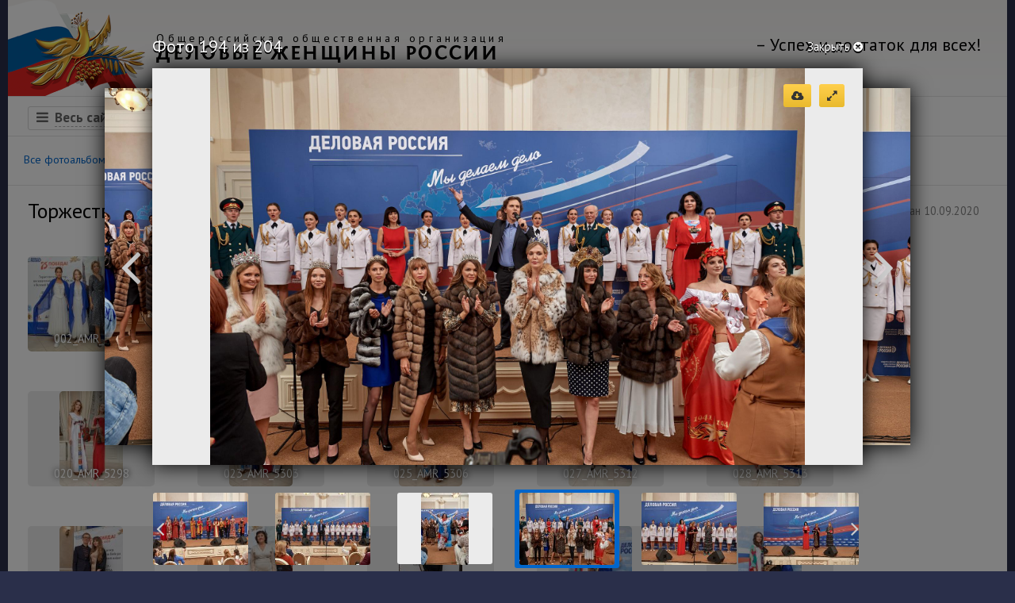

--- FILE ---
content_type: text/html; charset=UTF-8
request_url: https://www.dgr.ru/gallery/raznoe/torzhestvennyj-vecher-velikaja-pobeda-serdcem-zhenschiny/193
body_size: 7564
content:
<!DOCTYPE html>
<html>
<head>
		<meta charset="utf-8">
    <title>Торжественный вечер "Великая Победа - сердцем женщины" - Фотогалерея - ДЖР.ру</title>
	<meta name="Keywords" content="фото, разное, ДЖР, деловые, деловая, женщина, женщины, мода,платье" />
	<meta name="Description" content="Торжественный вечер "Великая Победа - сердцем женщины"" />
	<meta name="robots" content="index,follow" />
	<meta http-equiv="Permissions-Policy" content="interest-cohort=(), topics=(), browsing-topics=(), attribution-reporting=(), join-ad-interest-group=(), run-ad-auction=(), private-aggregation=(), shared-storage=(), storage-access=()" />
		<link rel="shortcut icon" href="/favicon.ico">
	<link rel="stylesheet" href="/dd-data/public/themes/default/css/dgr.min.css">
	<!--[if lt IE 9]>
	<script src="https://www.dgr.ru/dd-data/public/themes/default/js/html5shiv.min.js"></script>
	<![endif]-->
	<link href="/dd-data/public/themes/default/gallery/css/gallery.min.css" rel="stylesheet">
	<script src="//yandex.st/jquery/2.1.1/jquery.min.js"></script>
<script src="/dd-data/public/themes/default/js/all.min.js?v=1"></script>
</head>
<body>
	<header class="body">
		<div class="user-menu clearfix">



		</div>
		<h1 class="dgr-logo">
			<a href="/" class="clearfix">
				<img src="https://www.dgr.ru/dd-data/public/themes/default/img/dgr-logo.png" alt="dgr-logo">
				<span class="org">
					<span class="title">Общероссийская общественная организация</span>
					<span class="name">ДЕЛОВЫЕ ЖЕНЩИНЫ РОССИИ</span>
				</span>
				<span class="slogan">&ndash; Успех и достаток для всех!</span>
			</a>
		</h1>
		<nav class="clearfix">
			<ul class="h-menu">
				<li class="site"><span class="fa fa-bars"></span><span class="title">Весь сайт</span></li>
															<li class="parent"><a class="dotted-link" href="/page152">Организация</a><span class="fa fa-caret-down"></span>
																		<ul>
																<li><a href="/page156">Членство</a></li>
																<li><a href="/page44">Региональные&nbsp;отделения</a></li>
																<li><a href="/page157">Партнеры</a></li>
																<li><a href="/smi">СМИ о нас</a></li>
															</ul>
											</li>
															<li class="parent"><a class="dotted-link" href="/konkursy">Конкурсы</a><span class="fa fa-caret-down"></span>
																		<ul>
																<li><a href="/uspeh">Успех</a></li>
																<li><a href="/finansovaja_gramotnost">Финансовой грамотности</a></li>
																<li><a href="/page107">Детского творчества</a></li>
																<li><a href="/page103">Краски планеты</a></li>
																<li><a href="/page102">Детского рисунка</a></li>
																<li><a href="/page101">Компьютерной графики</a></li>
															</ul>
											</li>
															<li class="parent"><a class="dotted-link" href="/proekty">Проекты</a><span class="fa fa-caret-down"></span>
																		<ul>
																<li><a href="/insurance">Финансовое планирование жизни</a></li>
																<li><a href="/nlk_blog">Блог Наталии Костиной</a></li>
																<li><a href="/svjatye_mesta_rossii">Святые места России</a></li>
																<li><a href="/recipes">Рецепты</a></li>
																<li><a href="/psychology">Психология</a></li>
															</ul>
											</li>
															<li><a href="/gallery">Фотогалерея</a>
																</li>
															<li><a href="/contacts">Контакты</a>
																</li>
															<li><a href="/soglasie-na-obrabotku-personalnyh-dannyh">Политика конфиденциальности</a>
																</li>
							</ul>

		</nav>
		<div class="sitemap clearfix">
							<div>
											<a href="/page152" class="title">Организация</a>
						<ul>
															<li><a href="/page156">Членство</a></li>
															<li><a href="/page44">Региональные&nbsp;отделения</a></li>
															<li><a href="/page157">Партнеры</a></li>
															<li><a href="/smi">СМИ о нас</a></li>
													</ul>
									</div>
							<div>
											<a href="/konkursy" class="title">Конкурсы</a>
						<ul>
															<li><a href="/uspeh">Успех</a></li>
															<li><a href="/finansovaja_gramotnost">Финансовой грамотности</a></li>
															<li><a href="/page107">Детского творчества</a></li>
															<li><a href="/page103">Краски планеты</a></li>
															<li><a href="/page102">Детского рисунка</a></li>
															<li><a href="/page101">Компьютерной графики</a></li>
													</ul>
									</div>
							<div>
											<a href="/proekty" class="title">Проекты</a>
						<ul>
															<li><a href="/insurance">Финансовое планирование жизни</a></li>
															<li><a href="/nlk_blog">Блог Наталии Костиной</a></li>
															<li><a href="/svjatye_mesta_rossii">Святые места России</a></li>
															<li><a href="/recipes">Рецепты</a></li>
															<li><a href="/psychology">Психология</a></li>
													</ul>
									</div>
							<div>
											<a href="/gallery" class="title">Фотогаллерея</a>
						<a href="/news" class="title">Новости</a>
						<a href="/contacts" class="title">Контактная информация</a>
						<a href="/soglasie-na-obrabotku-personalnyh-dannyh" class="title">Политика конфиденциальности</a>
						<span class="close"><span class="fa fa-times"></span>Закрыть</span>
									</div>
					</div>
	</header>
	<section class="body">
			<section class="dgr-adw">
				<h2>Реклама</h2>
				<div>
											<script type="text/javascript">
<!--
var _acic={dataProvider:10};(function(){var e=document.createElement("script");e.type="text/javascript";e.async=true;e.src="https://www.acint.net/aci.js";var t=document.getElementsByTagName("script")[0];t.parentNode.insertBefore(e,t)})()
//-->
</script><!--1776284674560--><div id='V80E_1776284674560'></div>									</div>
			</section>
<div class="section menu clearfix">
	<div class="galleryCats clearfix">
		<ul class="h-menu">
			<li><a href="/gallery" data-cat="all">Все фотоальбомы<span class="sup">100</span></a></li>
							<li><a href="/gallery/uspeh" data-cat="uspeh">Конкурс &laquo;Успех&raquo;<span class="sup">36</span></a></li>
							<li><a href="/gallery/finansovaja_gramotnost" data-cat="finansovaja_gramotnost">Финансовая грамотность<span class="sup">2</span></a></li>
							<li><a href="/gallery/svjatye_mesta_rossii" data-cat="svjatye_mesta_rossii">Святые места России<span class="sup">17</span></a></li>
							<li><a href="/gallery/delovye_poezdki" data-cat="delovye_poezdki">Деловые поездки<span class="sup">31</span></a></li>
							<li class="cur"><a href="/gallery/raznoe" data-cat="raznoe">Разное<span class="sup">14</span></a></li>
					</ul>
	</div>
</div>
<div class="section main clearfix">
	<div class="title">
		<div class="info">
			<span class="fa fa-camera"> 204 фото</span>
			<span>Опубликован 10.09.2020</span>
		</div>
		<h2>Торжественный вечер "Великая Победа - сердцем женщины"</h2>
	</div>
	<div class="photo-list">
					<a class="photo pha" href="/gallery/raznoe/torzhestvennyj-vecher-velikaja-pobeda-serdcem-zhenschiny/0">
				<img src="/photoalbum/torzhestvennyj-vecher-velikaja-pobeda-serdcem-zhenschiny/002-AMR-5257-sm.jpg" alt="">
				<div class="title">002_AMR_5257</div>			</a>
					<a class="photo pha" href="/gallery/raznoe/torzhestvennyj-vecher-velikaja-pobeda-serdcem-zhenschiny/1">
				<img src="/photoalbum/torzhestvennyj-vecher-velikaja-pobeda-serdcem-zhenschiny/004-AMR-5266-sm.jpg" alt="">
				<div class="title">004_AMR_5266</div>			</a>
					<a class="photo pha" href="/gallery/raznoe/torzhestvennyj-vecher-velikaja-pobeda-serdcem-zhenschiny/2">
				<img src="/photoalbum/torzhestvennyj-vecher-velikaja-pobeda-serdcem-zhenschiny/006-AMR-5271-sm.jpg" alt="">
				<div class="title">006_AMR_5271</div>			</a>
					<a class="photo pha" href="/gallery/raznoe/torzhestvennyj-vecher-velikaja-pobeda-serdcem-zhenschiny/3">
				<img src="/photoalbum/torzhestvennyj-vecher-velikaja-pobeda-serdcem-zhenschiny/015-AMR-5287-sm.jpg" alt="">
				<div class="title">015_AMR_5287</div>			</a>
					<a class="photo pha" href="/gallery/raznoe/torzhestvennyj-vecher-velikaja-pobeda-serdcem-zhenschiny/4">
				<img src="/photoalbum/torzhestvennyj-vecher-velikaja-pobeda-serdcem-zhenschiny/018-AMR-5294-sm.jpg" alt="">
				<div class="title">018_AMR_5294</div>			</a>
					<a class="photo pha" href="/gallery/raznoe/torzhestvennyj-vecher-velikaja-pobeda-serdcem-zhenschiny/5">
				<img src="/photoalbum/torzhestvennyj-vecher-velikaja-pobeda-serdcem-zhenschiny/020-AMR-5298-sm.jpg" alt="">
				<div class="title">020_AMR_5298</div>			</a>
					<a class="photo pha" href="/gallery/raznoe/torzhestvennyj-vecher-velikaja-pobeda-serdcem-zhenschiny/6">
				<img src="/photoalbum/torzhestvennyj-vecher-velikaja-pobeda-serdcem-zhenschiny/023-AMR-5303-sm.jpg" alt="">
				<div class="title">023_AMR_5303</div>			</a>
					<a class="photo pha" href="/gallery/raznoe/torzhestvennyj-vecher-velikaja-pobeda-serdcem-zhenschiny/7">
				<img src="/photoalbum/torzhestvennyj-vecher-velikaja-pobeda-serdcem-zhenschiny/025-AMR-5306-sm.jpg" alt="">
				<div class="title">025_AMR_5306</div>			</a>
					<a class="photo pha" href="/gallery/raznoe/torzhestvennyj-vecher-velikaja-pobeda-serdcem-zhenschiny/8">
				<img src="/photoalbum/torzhestvennyj-vecher-velikaja-pobeda-serdcem-zhenschiny/027-AMR-5312-sm.jpg" alt="">
				<div class="title">027_AMR_5312</div>			</a>
					<a class="photo pha" href="/gallery/raznoe/torzhestvennyj-vecher-velikaja-pobeda-serdcem-zhenschiny/9">
				<img src="/photoalbum/torzhestvennyj-vecher-velikaja-pobeda-serdcem-zhenschiny/028-AMR-5313-sm.jpg" alt="">
				<div class="title">028_AMR_5313</div>			</a>
					<a class="photo pha" href="/gallery/raznoe/torzhestvennyj-vecher-velikaja-pobeda-serdcem-zhenschiny/10">
				<img src="/photoalbum/torzhestvennyj-vecher-velikaja-pobeda-serdcem-zhenschiny/030-AMR-5320-sm.jpg" alt="">
				<div class="title">030_AMR_5320</div>			</a>
					<a class="photo pha" href="/gallery/raznoe/torzhestvennyj-vecher-velikaja-pobeda-serdcem-zhenschiny/11">
				<img src="/photoalbum/torzhestvennyj-vecher-velikaja-pobeda-serdcem-zhenschiny/031-AMR-5321-sm.jpg" alt="">
				<div class="title">031_AMR_5321</div>			</a>
					<a class="photo pha" href="/gallery/raznoe/torzhestvennyj-vecher-velikaja-pobeda-serdcem-zhenschiny/12">
				<img src="/photoalbum/torzhestvennyj-vecher-velikaja-pobeda-serdcem-zhenschiny/032-AMR-5327-sm.jpg" alt="">
				<div class="title">032_AMR_5327</div>			</a>
					<a class="photo pha" href="/gallery/raznoe/torzhestvennyj-vecher-velikaja-pobeda-serdcem-zhenschiny/13">
				<img src="/photoalbum/torzhestvennyj-vecher-velikaja-pobeda-serdcem-zhenschiny/033-AMR-5331-sm.jpg" alt="">
				<div class="title">033_AMR_5331</div>			</a>
					<a class="photo pha" href="/gallery/raznoe/torzhestvennyj-vecher-velikaja-pobeda-serdcem-zhenschiny/14">
				<img src="/photoalbum/torzhestvennyj-vecher-velikaja-pobeda-serdcem-zhenschiny/035-AMR-5337-sm.jpg" alt="">
				<div class="title">035_AMR_5337</div>			</a>
					<a class="photo pha" href="/gallery/raznoe/torzhestvennyj-vecher-velikaja-pobeda-serdcem-zhenschiny/15">
				<img src="/photoalbum/torzhestvennyj-vecher-velikaja-pobeda-serdcem-zhenschiny/040-AMR-5343-sm.jpg" alt="">
				<div class="title">040_AMR_5343</div>			</a>
					<a class="photo pha" href="/gallery/raznoe/torzhestvennyj-vecher-velikaja-pobeda-serdcem-zhenschiny/16">
				<img src="/photoalbum/torzhestvennyj-vecher-velikaja-pobeda-serdcem-zhenschiny/042-AMR-5347-sm.jpg" alt="">
				<div class="title">042_AMR_5347</div>			</a>
					<a class="photo pha" href="/gallery/raznoe/torzhestvennyj-vecher-velikaja-pobeda-serdcem-zhenschiny/17">
				<img src="/photoalbum/torzhestvennyj-vecher-velikaja-pobeda-serdcem-zhenschiny/044-AMR-5351-sm.jpg" alt="">
				<div class="title">044_AMR_5351</div>			</a>
					<a class="photo pha" href="/gallery/raznoe/torzhestvennyj-vecher-velikaja-pobeda-serdcem-zhenschiny/18">
				<img src="/photoalbum/torzhestvennyj-vecher-velikaja-pobeda-serdcem-zhenschiny/047-AMR-5356-sm.jpg" alt="">
				<div class="title">047_AMR_5356</div>			</a>
					<a class="photo pha" href="/gallery/raznoe/torzhestvennyj-vecher-velikaja-pobeda-serdcem-zhenschiny/19">
				<img src="/photoalbum/torzhestvennyj-vecher-velikaja-pobeda-serdcem-zhenschiny/048-AMR-5364-sm.jpg" alt="">
				<div class="title">048_AMR_5364</div>			</a>
					<a class="photo pha" href="/gallery/raznoe/torzhestvennyj-vecher-velikaja-pobeda-serdcem-zhenschiny/20">
				<img src="/photoalbum/torzhestvennyj-vecher-velikaja-pobeda-serdcem-zhenschiny/051-AMR-5370-sm.jpg" alt="">
				<div class="title">051_AMR_5370</div>			</a>
					<a class="photo pha" href="/gallery/raznoe/torzhestvennyj-vecher-velikaja-pobeda-serdcem-zhenschiny/21">
				<img src="/photoalbum/torzhestvennyj-vecher-velikaja-pobeda-serdcem-zhenschiny/052-AMR-5373-sm.jpg" alt="">
				<div class="title">052_AMR_5373</div>			</a>
					<a class="photo pha" href="/gallery/raznoe/torzhestvennyj-vecher-velikaja-pobeda-serdcem-zhenschiny/22">
				<img src="/photoalbum/torzhestvennyj-vecher-velikaja-pobeda-serdcem-zhenschiny/054-AMR-5378-sm.jpg" alt="">
				<div class="title">054_AMR_5378</div>			</a>
					<a class="photo pha" href="/gallery/raznoe/torzhestvennyj-vecher-velikaja-pobeda-serdcem-zhenschiny/23">
				<img src="/photoalbum/torzhestvennyj-vecher-velikaja-pobeda-serdcem-zhenschiny/056-AMR-5390-sm.jpg" alt="">
				<div class="title">056_AMR_5390</div>			</a>
					<a class="photo pha" href="/gallery/raznoe/torzhestvennyj-vecher-velikaja-pobeda-serdcem-zhenschiny/24">
				<img src="/photoalbum/torzhestvennyj-vecher-velikaja-pobeda-serdcem-zhenschiny/057-AMR-5391-sm.jpg" alt="">
				<div class="title">057_AMR_5391</div>			</a>
					<a class="photo pha" href="/gallery/raznoe/torzhestvennyj-vecher-velikaja-pobeda-serdcem-zhenschiny/25">
				<img src="/photoalbum/torzhestvennyj-vecher-velikaja-pobeda-serdcem-zhenschiny/060-AMR-5399-sm.jpg" alt="">
				<div class="title">060_AMR_5399</div>			</a>
					<a class="photo pha" href="/gallery/raznoe/torzhestvennyj-vecher-velikaja-pobeda-serdcem-zhenschiny/26">
				<img src="/photoalbum/torzhestvennyj-vecher-velikaja-pobeda-serdcem-zhenschiny/063-AMR-5403-sm.jpg" alt="">
				<div class="title">063_AMR_5403</div>			</a>
					<a class="photo pha" href="/gallery/raznoe/torzhestvennyj-vecher-velikaja-pobeda-serdcem-zhenschiny/27">
				<img src="/photoalbum/torzhestvennyj-vecher-velikaja-pobeda-serdcem-zhenschiny/066-AMR-5407-sm.jpg" alt="">
				<div class="title">066_AMR_5407</div>			</a>
					<a class="photo pha" href="/gallery/raznoe/torzhestvennyj-vecher-velikaja-pobeda-serdcem-zhenschiny/28">
				<img src="/photoalbum/torzhestvennyj-vecher-velikaja-pobeda-serdcem-zhenschiny/068-AMR-5409-sm.jpg" alt="">
				<div class="title">068_AMR_5409</div>			</a>
					<a class="photo pha" href="/gallery/raznoe/torzhestvennyj-vecher-velikaja-pobeda-serdcem-zhenschiny/29">
				<img src="/photoalbum/torzhestvennyj-vecher-velikaja-pobeda-serdcem-zhenschiny/070-AMR-5416-sm.jpg" alt="">
				<div class="title">070_AMR_5416</div>			</a>
					<a class="photo pha" href="/gallery/raznoe/torzhestvennyj-vecher-velikaja-pobeda-serdcem-zhenschiny/30">
				<img src="/photoalbum/torzhestvennyj-vecher-velikaja-pobeda-serdcem-zhenschiny/073-AMR-5422-sm.jpg" alt="">
				<div class="title">073_AMR_5422</div>			</a>
					<a class="photo pha" href="/gallery/raznoe/torzhestvennyj-vecher-velikaja-pobeda-serdcem-zhenschiny/31">
				<img src="/photoalbum/torzhestvennyj-vecher-velikaja-pobeda-serdcem-zhenschiny/074-AMR-5426-sm.jpg" alt="">
				<div class="title">074_AMR_5426</div>			</a>
					<a class="photo pha" href="/gallery/raznoe/torzhestvennyj-vecher-velikaja-pobeda-serdcem-zhenschiny/32">
				<img src="/photoalbum/torzhestvennyj-vecher-velikaja-pobeda-serdcem-zhenschiny/076-AMR-5432-sm.jpg" alt="">
				<div class="title">076_AMR_5432</div>			</a>
					<a class="photo pha" href="/gallery/raznoe/torzhestvennyj-vecher-velikaja-pobeda-serdcem-zhenschiny/33">
				<img src="/photoalbum/torzhestvennyj-vecher-velikaja-pobeda-serdcem-zhenschiny/077-AMR-5434-sm.jpg" alt="">
				<div class="title">077_AMR_5434</div>			</a>
					<a class="photo pha" href="/gallery/raznoe/torzhestvennyj-vecher-velikaja-pobeda-serdcem-zhenschiny/34">
				<img src="/photoalbum/torzhestvennyj-vecher-velikaja-pobeda-serdcem-zhenschiny/078-AMR-5440-sm.jpg" alt="">
				<div class="title">078_AMR_5440</div>			</a>
					<a class="photo pha" href="/gallery/raznoe/torzhestvennyj-vecher-velikaja-pobeda-serdcem-zhenschiny/35">
				<img src="/photoalbum/torzhestvennyj-vecher-velikaja-pobeda-serdcem-zhenschiny/081-AMR-5444-sm.jpg" alt="">
				<div class="title">081_AMR_5444</div>			</a>
					<a class="photo pha" href="/gallery/raznoe/torzhestvennyj-vecher-velikaja-pobeda-serdcem-zhenschiny/36">
				<img src="/photoalbum/torzhestvennyj-vecher-velikaja-pobeda-serdcem-zhenschiny/083-AMR-5447-sm.jpg" alt="">
				<div class="title">083_AMR_5447</div>			</a>
					<a class="photo pha" href="/gallery/raznoe/torzhestvennyj-vecher-velikaja-pobeda-serdcem-zhenschiny/37">
				<img src="/photoalbum/torzhestvennyj-vecher-velikaja-pobeda-serdcem-zhenschiny/084-AMR-5454-sm.jpg" alt="">
				<div class="title">084_AMR_5454</div>			</a>
					<a class="photo pha" href="/gallery/raznoe/torzhestvennyj-vecher-velikaja-pobeda-serdcem-zhenschiny/38">
				<img src="/photoalbum/torzhestvennyj-vecher-velikaja-pobeda-serdcem-zhenschiny/085-AMR-5457-sm.jpg" alt="">
				<div class="title">085_AMR_5457</div>			</a>
					<a class="photo pha" href="/gallery/raznoe/torzhestvennyj-vecher-velikaja-pobeda-serdcem-zhenschiny/39">
				<img src="/photoalbum/torzhestvennyj-vecher-velikaja-pobeda-serdcem-zhenschiny/086-AMR-5459-sm.jpg" alt="">
				<div class="title">086_AMR_5459</div>			</a>
					<a class="photo pha" href="/gallery/raznoe/torzhestvennyj-vecher-velikaja-pobeda-serdcem-zhenschiny/40">
				<img src="/photoalbum/torzhestvennyj-vecher-velikaja-pobeda-serdcem-zhenschiny/087-AMR-5466-sm.jpg" alt="">
				<div class="title">087_AMR_5466</div>			</a>
					<a class="photo pha" href="/gallery/raznoe/torzhestvennyj-vecher-velikaja-pobeda-serdcem-zhenschiny/41">
				<img src="/photoalbum/torzhestvennyj-vecher-velikaja-pobeda-serdcem-zhenschiny/088-AMR-5469-sm.jpg" alt="">
				<div class="title">088_AMR_5469</div>			</a>
					<a class="photo pha" href="/gallery/raznoe/torzhestvennyj-vecher-velikaja-pobeda-serdcem-zhenschiny/42">
				<img src="/photoalbum/torzhestvennyj-vecher-velikaja-pobeda-serdcem-zhenschiny/091-AMR-5477-sm.jpg" alt="">
				<div class="title">091_AMR_5477</div>			</a>
					<a class="photo pha" href="/gallery/raznoe/torzhestvennyj-vecher-velikaja-pobeda-serdcem-zhenschiny/43">
				<img src="/photoalbum/torzhestvennyj-vecher-velikaja-pobeda-serdcem-zhenschiny/093-AMR-5484-sm.jpg" alt="">
				<div class="title">093_AMR_5484</div>			</a>
					<a class="photo pha" href="/gallery/raznoe/torzhestvennyj-vecher-velikaja-pobeda-serdcem-zhenschiny/44">
				<img src="/photoalbum/torzhestvennyj-vecher-velikaja-pobeda-serdcem-zhenschiny/096-AMR-5488-sm.jpg" alt="">
				<div class="title">096_AMR_5488</div>			</a>
					<a class="photo pha" href="/gallery/raznoe/torzhestvennyj-vecher-velikaja-pobeda-serdcem-zhenschiny/45">
				<img src="/photoalbum/torzhestvennyj-vecher-velikaja-pobeda-serdcem-zhenschiny/099-AMR-5492-sm.jpg" alt="">
				<div class="title">099_AMR_5492</div>			</a>
					<a class="photo pha" href="/gallery/raznoe/torzhestvennyj-vecher-velikaja-pobeda-serdcem-zhenschiny/46">
				<img src="/photoalbum/torzhestvennyj-vecher-velikaja-pobeda-serdcem-zhenschiny/101-AMR-5496-sm.jpg" alt="">
				<div class="title">101_AMR_5496</div>			</a>
					<a class="photo pha" href="/gallery/raznoe/torzhestvennyj-vecher-velikaja-pobeda-serdcem-zhenschiny/47">
				<img src="/photoalbum/torzhestvennyj-vecher-velikaja-pobeda-serdcem-zhenschiny/103-AMR-5498-sm.jpg" alt="">
				<div class="title">103_AMR_5498</div>			</a>
					<a class="photo pha" href="/gallery/raznoe/torzhestvennyj-vecher-velikaja-pobeda-serdcem-zhenschiny/48">
				<img src="/photoalbum/torzhestvennyj-vecher-velikaja-pobeda-serdcem-zhenschiny/106-AMR-5504-sm.jpg" alt="">
				<div class="title">106_AMR_5504</div>			</a>
					<a class="photo pha" href="/gallery/raznoe/torzhestvennyj-vecher-velikaja-pobeda-serdcem-zhenschiny/49">
				<img src="/photoalbum/torzhestvennyj-vecher-velikaja-pobeda-serdcem-zhenschiny/110-AMR-5509-sm.jpg" alt="">
				<div class="title">110_AMR_5509</div>			</a>
					<a class="photo pha" href="/gallery/raznoe/torzhestvennyj-vecher-velikaja-pobeda-serdcem-zhenschiny/50">
				<img src="/photoalbum/torzhestvennyj-vecher-velikaja-pobeda-serdcem-zhenschiny/111-AMR-5511-sm.jpg" alt="">
				<div class="title">111_AMR_5511</div>			</a>
					<a class="photo pha" href="/gallery/raznoe/torzhestvennyj-vecher-velikaja-pobeda-serdcem-zhenschiny/51">
				<img src="/photoalbum/torzhestvennyj-vecher-velikaja-pobeda-serdcem-zhenschiny/117-AMR-5522-sm.jpg" alt="">
				<div class="title">117_AMR_5522</div>			</a>
					<a class="photo pha" href="/gallery/raznoe/torzhestvennyj-vecher-velikaja-pobeda-serdcem-zhenschiny/52">
				<img src="/photoalbum/torzhestvennyj-vecher-velikaja-pobeda-serdcem-zhenschiny/119-AMR-5526-sm.jpg" alt="">
				<div class="title">119_AMR_5526</div>			</a>
					<a class="photo pha" href="/gallery/raznoe/torzhestvennyj-vecher-velikaja-pobeda-serdcem-zhenschiny/53">
				<img src="/photoalbum/torzhestvennyj-vecher-velikaja-pobeda-serdcem-zhenschiny/120-AMR-5530-sm.jpg" alt="">
				<div class="title">120_AMR_5530</div>			</a>
					<a class="photo pha" href="/gallery/raznoe/torzhestvennyj-vecher-velikaja-pobeda-serdcem-zhenschiny/54">
				<img src="/photoalbum/torzhestvennyj-vecher-velikaja-pobeda-serdcem-zhenschiny/123-AMR-5536-sm.jpg" alt="">
				<div class="title">123_AMR_5536</div>			</a>
					<a class="photo pha" href="/gallery/raznoe/torzhestvennyj-vecher-velikaja-pobeda-serdcem-zhenschiny/55">
				<img src="/photoalbum/torzhestvennyj-vecher-velikaja-pobeda-serdcem-zhenschiny/126-AMR-5541-sm.jpg" alt="">
				<div class="title">126_AMR_5541</div>			</a>
					<a class="photo pha" href="/gallery/raznoe/torzhestvennyj-vecher-velikaja-pobeda-serdcem-zhenschiny/56">
				<img src="/photoalbum/torzhestvennyj-vecher-velikaja-pobeda-serdcem-zhenschiny/128-AMR-5545-sm.jpg" alt="">
				<div class="title">128_AMR_5545</div>			</a>
					<a class="photo pha" href="/gallery/raznoe/torzhestvennyj-vecher-velikaja-pobeda-serdcem-zhenschiny/57">
				<img src="/photoalbum/torzhestvennyj-vecher-velikaja-pobeda-serdcem-zhenschiny/130-AMR-5548-sm.jpg" alt="">
				<div class="title">130_AMR_5548</div>			</a>
					<a class="photo pha" href="/gallery/raznoe/torzhestvennyj-vecher-velikaja-pobeda-serdcem-zhenschiny/58">
				<img src="/photoalbum/torzhestvennyj-vecher-velikaja-pobeda-serdcem-zhenschiny/132-AMR-5553-sm.jpg" alt="">
				<div class="title">132_AMR_5553</div>			</a>
					<a class="photo pha" href="/gallery/raznoe/torzhestvennyj-vecher-velikaja-pobeda-serdcem-zhenschiny/59">
				<img src="/photoalbum/torzhestvennyj-vecher-velikaja-pobeda-serdcem-zhenschiny/133-AMR-5557-sm.jpg" alt="">
				<div class="title">133_AMR_5557</div>			</a>
					<a class="photo pha" href="/gallery/raznoe/torzhestvennyj-vecher-velikaja-pobeda-serdcem-zhenschiny/60">
				<img src="/photoalbum/torzhestvennyj-vecher-velikaja-pobeda-serdcem-zhenschiny/135-AMR-5560-sm.jpg" alt="">
				<div class="title">135_AMR_5560</div>			</a>
					<a class="photo pha" href="/gallery/raznoe/torzhestvennyj-vecher-velikaja-pobeda-serdcem-zhenschiny/61">
				<img src="/photoalbum/torzhestvennyj-vecher-velikaja-pobeda-serdcem-zhenschiny/136-AMR-5562-sm.jpg" alt="">
				<div class="title">136_AMR_5562</div>			</a>
					<a class="photo pha" href="/gallery/raznoe/torzhestvennyj-vecher-velikaja-pobeda-serdcem-zhenschiny/62">
				<img src="/photoalbum/torzhestvennyj-vecher-velikaja-pobeda-serdcem-zhenschiny/140-AMR-5568-sm.jpg" alt="">
				<div class="title">140_AMR_5568</div>			</a>
					<a class="photo pha" href="/gallery/raznoe/torzhestvennyj-vecher-velikaja-pobeda-serdcem-zhenschiny/63">
				<img src="/photoalbum/torzhestvennyj-vecher-velikaja-pobeda-serdcem-zhenschiny/141-AMR-5577-sm.jpg" alt="">
				<div class="title">141_AMR_5577</div>			</a>
					<a class="photo pha" href="/gallery/raznoe/torzhestvennyj-vecher-velikaja-pobeda-serdcem-zhenschiny/64">
				<img src="/photoalbum/torzhestvennyj-vecher-velikaja-pobeda-serdcem-zhenschiny/144-AMR-5582-sm.jpg" alt="">
				<div class="title">144_AMR_5582</div>			</a>
					<a class="photo pha" href="/gallery/raznoe/torzhestvennyj-vecher-velikaja-pobeda-serdcem-zhenschiny/65">
				<img src="/photoalbum/torzhestvennyj-vecher-velikaja-pobeda-serdcem-zhenschiny/145-AMR-5587-sm.jpg" alt="">
				<div class="title">145_AMR_5587</div>			</a>
					<a class="photo pha" href="/gallery/raznoe/torzhestvennyj-vecher-velikaja-pobeda-serdcem-zhenschiny/66">
				<img src="/photoalbum/torzhestvennyj-vecher-velikaja-pobeda-serdcem-zhenschiny/149-AMR-5594-sm.jpg" alt="">
				<div class="title">149_AMR_5594</div>			</a>
					<a class="photo pha" href="/gallery/raznoe/torzhestvennyj-vecher-velikaja-pobeda-serdcem-zhenschiny/67">
				<img src="/photoalbum/torzhestvennyj-vecher-velikaja-pobeda-serdcem-zhenschiny/150-AMR-5597-sm.jpg" alt="">
				<div class="title">150_AMR_5597</div>			</a>
					<a class="photo pha" href="/gallery/raznoe/torzhestvennyj-vecher-velikaja-pobeda-serdcem-zhenschiny/68">
				<img src="/photoalbum/torzhestvennyj-vecher-velikaja-pobeda-serdcem-zhenschiny/153-AMR-5612-sm.jpg" alt="">
				<div class="title">153_AMR_5612</div>			</a>
					<a class="photo pha" href="/gallery/raznoe/torzhestvennyj-vecher-velikaja-pobeda-serdcem-zhenschiny/69">
				<img src="/photoalbum/torzhestvennyj-vecher-velikaja-pobeda-serdcem-zhenschiny/158-AMR-5623-sm.jpg" alt="">
				<div class="title">158_AMR_5623</div>			</a>
					<a class="photo pha" href="/gallery/raznoe/torzhestvennyj-vecher-velikaja-pobeda-serdcem-zhenschiny/70">
				<img src="/photoalbum/torzhestvennyj-vecher-velikaja-pobeda-serdcem-zhenschiny/161-AMR-5629-sm.jpg" alt="">
				<div class="title">161_AMR_5629</div>			</a>
					<a class="photo pha" href="/gallery/raznoe/torzhestvennyj-vecher-velikaja-pobeda-serdcem-zhenschiny/71">
				<img src="/photoalbum/torzhestvennyj-vecher-velikaja-pobeda-serdcem-zhenschiny/163-AMR-5637-sm.jpg" alt="">
				<div class="title">163_AMR_5637</div>			</a>
					<a class="photo pha" href="/gallery/raznoe/torzhestvennyj-vecher-velikaja-pobeda-serdcem-zhenschiny/72">
				<img src="/photoalbum/torzhestvennyj-vecher-velikaja-pobeda-serdcem-zhenschiny/171-AMR-5662-sm.jpg" alt="">
				<div class="title">171_AMR_5662</div>			</a>
					<a class="photo pha" href="/gallery/raznoe/torzhestvennyj-vecher-velikaja-pobeda-serdcem-zhenschiny/73">
				<img src="/photoalbum/torzhestvennyj-vecher-velikaja-pobeda-serdcem-zhenschiny/173-AMR-5664-sm.jpg" alt="">
				<div class="title">173_AMR_5664</div>			</a>
					<a class="photo pha" href="/gallery/raznoe/torzhestvennyj-vecher-velikaja-pobeda-serdcem-zhenschiny/74">
				<img src="/photoalbum/torzhestvennyj-vecher-velikaja-pobeda-serdcem-zhenschiny/177-AMR-5669-sm.jpg" alt="">
				<div class="title">177_AMR_5669</div>			</a>
					<a class="photo pha" href="/gallery/raznoe/torzhestvennyj-vecher-velikaja-pobeda-serdcem-zhenschiny/75">
				<img src="/photoalbum/torzhestvennyj-vecher-velikaja-pobeda-serdcem-zhenschiny/180-AMR-5674-sm.jpg" alt="">
				<div class="title">180_AMR_5674</div>			</a>
					<a class="photo pha" href="/gallery/raznoe/torzhestvennyj-vecher-velikaja-pobeda-serdcem-zhenschiny/76">
				<img src="/photoalbum/torzhestvennyj-vecher-velikaja-pobeda-serdcem-zhenschiny/181-AMR-5677-sm.jpg" alt="">
				<div class="title">181_AMR_5677</div>			</a>
					<a class="photo pha" href="/gallery/raznoe/torzhestvennyj-vecher-velikaja-pobeda-serdcem-zhenschiny/77">
				<img src="/photoalbum/torzhestvennyj-vecher-velikaja-pobeda-serdcem-zhenschiny/185-AMR-5689-sm.jpg" alt="">
				<div class="title">185_AMR_5689</div>			</a>
					<a class="photo pha" href="/gallery/raznoe/torzhestvennyj-vecher-velikaja-pobeda-serdcem-zhenschiny/78">
				<img src="/photoalbum/torzhestvennyj-vecher-velikaja-pobeda-serdcem-zhenschiny/186-AMR-5694-sm.jpg" alt="">
				<div class="title">186_AMR_5694</div>			</a>
					<a class="photo pha" href="/gallery/raznoe/torzhestvennyj-vecher-velikaja-pobeda-serdcem-zhenschiny/79">
				<img src="/photoalbum/torzhestvennyj-vecher-velikaja-pobeda-serdcem-zhenschiny/189-AMR-5698-sm.jpg" alt="">
				<div class="title">189_AMR_5698</div>			</a>
					<a class="photo pha" href="/gallery/raznoe/torzhestvennyj-vecher-velikaja-pobeda-serdcem-zhenschiny/80">
				<img src="/photoalbum/torzhestvennyj-vecher-velikaja-pobeda-serdcem-zhenschiny/191-AMR-5702-sm.jpg" alt="">
				<div class="title">191_AMR_5702</div>			</a>
					<a class="photo pha" href="/gallery/raznoe/torzhestvennyj-vecher-velikaja-pobeda-serdcem-zhenschiny/81">
				<img src="/photoalbum/torzhestvennyj-vecher-velikaja-pobeda-serdcem-zhenschiny/193-AMR-5709-sm.jpg" alt="">
				<div class="title">193_AMR_5709</div>			</a>
					<a class="photo pha" href="/gallery/raznoe/torzhestvennyj-vecher-velikaja-pobeda-serdcem-zhenschiny/82">
				<img src="/photoalbum/torzhestvennyj-vecher-velikaja-pobeda-serdcem-zhenschiny/194-AMR-5710-sm.jpg" alt="">
				<div class="title">194_AMR_5710</div>			</a>
					<a class="photo pha" href="/gallery/raznoe/torzhestvennyj-vecher-velikaja-pobeda-serdcem-zhenschiny/83">
				<img src="/photoalbum/torzhestvennyj-vecher-velikaja-pobeda-serdcem-zhenschiny/196-AMR-5713-sm.jpg" alt="">
				<div class="title">196_AMR_5713</div>			</a>
					<a class="photo pha" href="/gallery/raznoe/torzhestvennyj-vecher-velikaja-pobeda-serdcem-zhenschiny/84">
				<img src="/photoalbum/torzhestvennyj-vecher-velikaja-pobeda-serdcem-zhenschiny/198-AMR-5717-sm.jpg" alt="">
				<div class="title">198_AMR_5717</div>			</a>
					<a class="photo pha" href="/gallery/raznoe/torzhestvennyj-vecher-velikaja-pobeda-serdcem-zhenschiny/85">
				<img src="/photoalbum/torzhestvennyj-vecher-velikaja-pobeda-serdcem-zhenschiny/202-AMR-5724-sm.jpg" alt="">
				<div class="title">202_AMR_5724</div>			</a>
					<a class="photo pha" href="/gallery/raznoe/torzhestvennyj-vecher-velikaja-pobeda-serdcem-zhenschiny/86">
				<img src="/photoalbum/torzhestvennyj-vecher-velikaja-pobeda-serdcem-zhenschiny/203-AMR-5726-sm.jpg" alt="">
				<div class="title">203_AMR_5726</div>			</a>
					<a class="photo pha" href="/gallery/raznoe/torzhestvennyj-vecher-velikaja-pobeda-serdcem-zhenschiny/87">
				<img src="/photoalbum/torzhestvennyj-vecher-velikaja-pobeda-serdcem-zhenschiny/206-AMR-5734-sm.jpg" alt="">
				<div class="title">206_AMR_5734</div>			</a>
					<a class="photo pha" href="/gallery/raznoe/torzhestvennyj-vecher-velikaja-pobeda-serdcem-zhenschiny/88">
				<img src="/photoalbum/torzhestvennyj-vecher-velikaja-pobeda-serdcem-zhenschiny/207-AMR-5736-sm.jpg" alt="">
				<div class="title">207_AMR_5736</div>			</a>
					<a class="photo pha" href="/gallery/raznoe/torzhestvennyj-vecher-velikaja-pobeda-serdcem-zhenschiny/89">
				<img src="/photoalbum/torzhestvennyj-vecher-velikaja-pobeda-serdcem-zhenschiny/210-AMR-5740-sm.jpg" alt="">
				<div class="title">210_AMR_5740</div>			</a>
					<a class="photo pha" href="/gallery/raznoe/torzhestvennyj-vecher-velikaja-pobeda-serdcem-zhenschiny/90">
				<img src="/photoalbum/torzhestvennyj-vecher-velikaja-pobeda-serdcem-zhenschiny/211-AMR-5744-sm.jpg" alt="">
				<div class="title">211_AMR_5744</div>			</a>
					<a class="photo pha" href="/gallery/raznoe/torzhestvennyj-vecher-velikaja-pobeda-serdcem-zhenschiny/91">
				<img src="/photoalbum/torzhestvennyj-vecher-velikaja-pobeda-serdcem-zhenschiny/213-AMR-5749-sm.jpg" alt="">
				<div class="title">213_AMR_5749</div>			</a>
					<a class="photo pha" href="/gallery/raznoe/torzhestvennyj-vecher-velikaja-pobeda-serdcem-zhenschiny/92">
				<img src="/photoalbum/torzhestvennyj-vecher-velikaja-pobeda-serdcem-zhenschiny/214-AMR-5751-sm.jpg" alt="">
				<div class="title">214_AMR_5751</div>			</a>
					<a class="photo pha" href="/gallery/raznoe/torzhestvennyj-vecher-velikaja-pobeda-serdcem-zhenschiny/93">
				<img src="/photoalbum/torzhestvennyj-vecher-velikaja-pobeda-serdcem-zhenschiny/216-AMR-5757-sm.jpg" alt="">
				<div class="title">216_AMR_5757</div>			</a>
					<a class="photo pha" href="/gallery/raznoe/torzhestvennyj-vecher-velikaja-pobeda-serdcem-zhenschiny/94">
				<img src="/photoalbum/torzhestvennyj-vecher-velikaja-pobeda-serdcem-zhenschiny/217-AMR-5759-sm.jpg" alt="">
				<div class="title">217_AMR_5759</div>			</a>
					<a class="photo pha" href="/gallery/raznoe/torzhestvennyj-vecher-velikaja-pobeda-serdcem-zhenschiny/95">
				<img src="/photoalbum/torzhestvennyj-vecher-velikaja-pobeda-serdcem-zhenschiny/218-AMR-5761-sm.jpg" alt="">
				<div class="title">218_AMR_5761</div>			</a>
					<a class="photo pha" href="/gallery/raznoe/torzhestvennyj-vecher-velikaja-pobeda-serdcem-zhenschiny/96">
				<img src="/photoalbum/torzhestvennyj-vecher-velikaja-pobeda-serdcem-zhenschiny/222-AMR-5769-sm.jpg" alt="">
				<div class="title">222_AMR_5769</div>			</a>
					<a class="photo pha" href="/gallery/raznoe/torzhestvennyj-vecher-velikaja-pobeda-serdcem-zhenschiny/97">
				<img src="/photoalbum/torzhestvennyj-vecher-velikaja-pobeda-serdcem-zhenschiny/225-AMR-5777-sm.jpg" alt="">
				<div class="title">225_AMR_5777</div>			</a>
					<a class="photo pha" href="/gallery/raznoe/torzhestvennyj-vecher-velikaja-pobeda-serdcem-zhenschiny/98">
				<img src="/photoalbum/torzhestvennyj-vecher-velikaja-pobeda-serdcem-zhenschiny/229-AMR-5785-sm.jpg" alt="">
				<div class="title">229_AMR_5785</div>			</a>
					<a class="photo pha" href="/gallery/raznoe/torzhestvennyj-vecher-velikaja-pobeda-serdcem-zhenschiny/99">
				<img src="/photoalbum/torzhestvennyj-vecher-velikaja-pobeda-serdcem-zhenschiny/230-AMR-5788-sm.jpg" alt="">
				<div class="title">230_AMR_5788</div>			</a>
					<a class="photo pha" href="/gallery/raznoe/torzhestvennyj-vecher-velikaja-pobeda-serdcem-zhenschiny/100">
				<img src="/photoalbum/torzhestvennyj-vecher-velikaja-pobeda-serdcem-zhenschiny/232-AMR-5792-sm.jpg" alt="">
				<div class="title">232_AMR_5792</div>			</a>
					<a class="photo pha" href="/gallery/raznoe/torzhestvennyj-vecher-velikaja-pobeda-serdcem-zhenschiny/101">
				<img src="/photoalbum/torzhestvennyj-vecher-velikaja-pobeda-serdcem-zhenschiny/236-AMR-5799-sm.jpg" alt="">
				<div class="title">236_AMR_5799</div>			</a>
					<a class="photo pha" href="/gallery/raznoe/torzhestvennyj-vecher-velikaja-pobeda-serdcem-zhenschiny/102">
				<img src="/photoalbum/torzhestvennyj-vecher-velikaja-pobeda-serdcem-zhenschiny/239-AMR-5806-sm.jpg" alt="">
				<div class="title">239_AMR_5806</div>			</a>
					<a class="photo pha" href="/gallery/raznoe/torzhestvennyj-vecher-velikaja-pobeda-serdcem-zhenschiny/103">
				<img src="/photoalbum/torzhestvennyj-vecher-velikaja-pobeda-serdcem-zhenschiny/245-AMR-5817-sm.jpg" alt="">
				<div class="title">245_AMR_5817</div>			</a>
					<a class="photo pha" href="/gallery/raznoe/torzhestvennyj-vecher-velikaja-pobeda-serdcem-zhenschiny/104">
				<img src="/photoalbum/torzhestvennyj-vecher-velikaja-pobeda-serdcem-zhenschiny/247-AMR-5825-sm.jpg" alt="">
				<div class="title">247_AMR_5825</div>			</a>
					<a class="photo pha" href="/gallery/raznoe/torzhestvennyj-vecher-velikaja-pobeda-serdcem-zhenschiny/105">
				<img src="/photoalbum/torzhestvennyj-vecher-velikaja-pobeda-serdcem-zhenschiny/249-AMR-5833-sm.jpg" alt="">
				<div class="title">249_AMR_5833</div>			</a>
					<a class="photo pha" href="/gallery/raznoe/torzhestvennyj-vecher-velikaja-pobeda-serdcem-zhenschiny/106">
				<img src="/photoalbum/torzhestvennyj-vecher-velikaja-pobeda-serdcem-zhenschiny/252-AMR-5839-sm.jpg" alt="">
				<div class="title">252_AMR_5839</div>			</a>
					<a class="photo pha" href="/gallery/raznoe/torzhestvennyj-vecher-velikaja-pobeda-serdcem-zhenschiny/107">
				<img src="/photoalbum/torzhestvennyj-vecher-velikaja-pobeda-serdcem-zhenschiny/253-AMR-5842-sm.jpg" alt="">
				<div class="title">253_AMR_5842</div>			</a>
					<a class="photo pha" href="/gallery/raznoe/torzhestvennyj-vecher-velikaja-pobeda-serdcem-zhenschiny/108">
				<img src="/photoalbum/torzhestvennyj-vecher-velikaja-pobeda-serdcem-zhenschiny/256-AMR-5847-sm.jpg" alt="">
				<div class="title">256_AMR_5847</div>			</a>
					<a class="photo pha" href="/gallery/raznoe/torzhestvennyj-vecher-velikaja-pobeda-serdcem-zhenschiny/109">
				<img src="/photoalbum/torzhestvennyj-vecher-velikaja-pobeda-serdcem-zhenschiny/260-AMR-5855-sm.jpg" alt="">
				<div class="title">260_AMR_5855</div>			</a>
					<a class="photo pha" href="/gallery/raznoe/torzhestvennyj-vecher-velikaja-pobeda-serdcem-zhenschiny/110">
				<img src="/photoalbum/torzhestvennyj-vecher-velikaja-pobeda-serdcem-zhenschiny/261-AMR-5856-sm.jpg" alt="">
				<div class="title">261_AMR_5856</div>			</a>
					<a class="photo pha" href="/gallery/raznoe/torzhestvennyj-vecher-velikaja-pobeda-serdcem-zhenschiny/111">
				<img src="/photoalbum/torzhestvennyj-vecher-velikaja-pobeda-serdcem-zhenschiny/264-AMR-5866-sm.jpg" alt="">
				<div class="title">264_AMR_5866</div>			</a>
					<a class="photo pha" href="/gallery/raznoe/torzhestvennyj-vecher-velikaja-pobeda-serdcem-zhenschiny/112">
				<img src="/photoalbum/torzhestvennyj-vecher-velikaja-pobeda-serdcem-zhenschiny/265-AMR-5871-sm.jpg" alt="">
				<div class="title">265_AMR_5871</div>			</a>
					<a class="photo pha" href="/gallery/raznoe/torzhestvennyj-vecher-velikaja-pobeda-serdcem-zhenschiny/113">
				<img src="/photoalbum/torzhestvennyj-vecher-velikaja-pobeda-serdcem-zhenschiny/268-AMR-5878-sm.jpg" alt="">
				<div class="title">268_AMR_5878</div>			</a>
					<a class="photo pha" href="/gallery/raznoe/torzhestvennyj-vecher-velikaja-pobeda-serdcem-zhenschiny/114">
				<img src="/photoalbum/torzhestvennyj-vecher-velikaja-pobeda-serdcem-zhenschiny/270-AMR-5883-sm.jpg" alt="">
				<div class="title">270_AMR_5883</div>			</a>
					<a class="photo pha" href="/gallery/raznoe/torzhestvennyj-vecher-velikaja-pobeda-serdcem-zhenschiny/115">
				<img src="/photoalbum/torzhestvennyj-vecher-velikaja-pobeda-serdcem-zhenschiny/271-AMR-5886-sm.jpg" alt="">
				<div class="title">271_AMR_5886</div>			</a>
					<a class="photo pha" href="/gallery/raznoe/torzhestvennyj-vecher-velikaja-pobeda-serdcem-zhenschiny/116">
				<img src="/photoalbum/torzhestvennyj-vecher-velikaja-pobeda-serdcem-zhenschiny/275-AMR-5894-sm.jpg" alt="">
				<div class="title">275_AMR_5894</div>			</a>
					<a class="photo pha" href="/gallery/raznoe/torzhestvennyj-vecher-velikaja-pobeda-serdcem-zhenschiny/117">
				<img src="/photoalbum/torzhestvennyj-vecher-velikaja-pobeda-serdcem-zhenschiny/276-AMR-5896-sm.jpg" alt="">
				<div class="title">276_AMR_5896</div>			</a>
					<a class="photo pha" href="/gallery/raznoe/torzhestvennyj-vecher-velikaja-pobeda-serdcem-zhenschiny/118">
				<img src="/photoalbum/torzhestvennyj-vecher-velikaja-pobeda-serdcem-zhenschiny/279-AMR-5902-sm.jpg" alt="">
				<div class="title">279_AMR_5902</div>			</a>
					<a class="photo pha" href="/gallery/raznoe/torzhestvennyj-vecher-velikaja-pobeda-serdcem-zhenschiny/119">
				<img src="/photoalbum/torzhestvennyj-vecher-velikaja-pobeda-serdcem-zhenschiny/281-AMR-5904-sm.jpg" alt="">
				<div class="title">281_AMR_5904</div>			</a>
					<a class="photo pha" href="/gallery/raznoe/torzhestvennyj-vecher-velikaja-pobeda-serdcem-zhenschiny/120">
				<img src="/photoalbum/torzhestvennyj-vecher-velikaja-pobeda-serdcem-zhenschiny/285-AMR-5908-sm.jpg" alt="">
				<div class="title">285_AMR_5908</div>			</a>
					<a class="photo pha" href="/gallery/raznoe/torzhestvennyj-vecher-velikaja-pobeda-serdcem-zhenschiny/121">
				<img src="/photoalbum/torzhestvennyj-vecher-velikaja-pobeda-serdcem-zhenschiny/286-AMR-5911-sm.jpg" alt="">
				<div class="title">286_AMR_5911</div>			</a>
					<a class="photo pha" href="/gallery/raznoe/torzhestvennyj-vecher-velikaja-pobeda-serdcem-zhenschiny/122">
				<img src="/photoalbum/torzhestvennyj-vecher-velikaja-pobeda-serdcem-zhenschiny/288-AMR-5913-sm.jpg" alt="">
				<div class="title">288_AMR_5913</div>			</a>
					<a class="photo pha" href="/gallery/raznoe/torzhestvennyj-vecher-velikaja-pobeda-serdcem-zhenschiny/123">
				<img src="/photoalbum/torzhestvennyj-vecher-velikaja-pobeda-serdcem-zhenschiny/289-AMR-5914-sm.jpg" alt="">
				<div class="title">289_AMR_5914</div>			</a>
					<a class="photo pha" href="/gallery/raznoe/torzhestvennyj-vecher-velikaja-pobeda-serdcem-zhenschiny/124">
				<img src="/photoalbum/torzhestvennyj-vecher-velikaja-pobeda-serdcem-zhenschiny/290-AMR-5917-sm.jpg" alt="">
				<div class="title">290_AMR_5917</div>			</a>
					<a class="photo pha" href="/gallery/raznoe/torzhestvennyj-vecher-velikaja-pobeda-serdcem-zhenschiny/125">
				<img src="/photoalbum/torzhestvennyj-vecher-velikaja-pobeda-serdcem-zhenschiny/294-AMR-5931-sm.jpg" alt="">
				<div class="title">294_AMR_5931</div>			</a>
					<a class="photo pha" href="/gallery/raznoe/torzhestvennyj-vecher-velikaja-pobeda-serdcem-zhenschiny/126">
				<img src="/photoalbum/torzhestvennyj-vecher-velikaja-pobeda-serdcem-zhenschiny/295-AMR-5935-sm.jpg" alt="">
				<div class="title">295_AMR_5935</div>			</a>
					<a class="photo pha" href="/gallery/raznoe/torzhestvennyj-vecher-velikaja-pobeda-serdcem-zhenschiny/127">
				<img src="/photoalbum/torzhestvennyj-vecher-velikaja-pobeda-serdcem-zhenschiny/298-AMR-5943-sm.jpg" alt="">
				<div class="title">298_AMR_5943</div>			</a>
					<a class="photo pha" href="/gallery/raznoe/torzhestvennyj-vecher-velikaja-pobeda-serdcem-zhenschiny/128">
				<img src="/photoalbum/torzhestvennyj-vecher-velikaja-pobeda-serdcem-zhenschiny/304-AMR-5956-sm.jpg" alt="">
				<div class="title">304_AMR_5956</div>			</a>
					<a class="photo pha" href="/gallery/raznoe/torzhestvennyj-vecher-velikaja-pobeda-serdcem-zhenschiny/129">
				<img src="/photoalbum/torzhestvennyj-vecher-velikaja-pobeda-serdcem-zhenschiny/306-AMR-5959-sm.jpg" alt="">
				<div class="title">306_AMR_5959</div>			</a>
					<a class="photo pha" href="/gallery/raznoe/torzhestvennyj-vecher-velikaja-pobeda-serdcem-zhenschiny/130">
				<img src="/photoalbum/torzhestvennyj-vecher-velikaja-pobeda-serdcem-zhenschiny/312-AMR-5975-sm.jpg" alt="">
				<div class="title">312_AMR_5975</div>			</a>
					<a class="photo pha" href="/gallery/raznoe/torzhestvennyj-vecher-velikaja-pobeda-serdcem-zhenschiny/131">
				<img src="/photoalbum/torzhestvennyj-vecher-velikaja-pobeda-serdcem-zhenschiny/313-AMR-5976-sm.jpg" alt="">
				<div class="title">313_AMR_5976</div>			</a>
					<a class="photo pha" href="/gallery/raznoe/torzhestvennyj-vecher-velikaja-pobeda-serdcem-zhenschiny/132">
				<img src="/photoalbum/torzhestvennyj-vecher-velikaja-pobeda-serdcem-zhenschiny/317-AMR-5984-sm.jpg" alt="">
				<div class="title">317_AMR_5984</div>			</a>
					<a class="photo pha" href="/gallery/raznoe/torzhestvennyj-vecher-velikaja-pobeda-serdcem-zhenschiny/133">
				<img src="/photoalbum/torzhestvennyj-vecher-velikaja-pobeda-serdcem-zhenschiny/318-AMR-5986-sm.jpg" alt="">
				<div class="title">318_AMR_5986</div>			</a>
					<a class="photo pha" href="/gallery/raznoe/torzhestvennyj-vecher-velikaja-pobeda-serdcem-zhenschiny/134">
				<img src="/photoalbum/torzhestvennyj-vecher-velikaja-pobeda-serdcem-zhenschiny/319-AMR-5989-sm.jpg" alt="">
				<div class="title">319_AMR_5989</div>			</a>
					<a class="photo pha" href="/gallery/raznoe/torzhestvennyj-vecher-velikaja-pobeda-serdcem-zhenschiny/135">
				<img src="/photoalbum/torzhestvennyj-vecher-velikaja-pobeda-serdcem-zhenschiny/320-AMR-5991-sm.jpg" alt="">
				<div class="title">320_AMR_5991</div>			</a>
					<a class="photo pha" href="/gallery/raznoe/torzhestvennyj-vecher-velikaja-pobeda-serdcem-zhenschiny/136">
				<img src="/photoalbum/torzhestvennyj-vecher-velikaja-pobeda-serdcem-zhenschiny/322-AMR-5999-sm.jpg" alt="">
				<div class="title">322_AMR_5999</div>			</a>
					<a class="photo pha" href="/gallery/raznoe/torzhestvennyj-vecher-velikaja-pobeda-serdcem-zhenschiny/137">
				<img src="/photoalbum/torzhestvennyj-vecher-velikaja-pobeda-serdcem-zhenschiny/324-AMR-6005-sm.jpg" alt="">
				<div class="title">324_AMR_6005</div>			</a>
					<a class="photo pha" href="/gallery/raznoe/torzhestvennyj-vecher-velikaja-pobeda-serdcem-zhenschiny/138">
				<img src="/photoalbum/torzhestvennyj-vecher-velikaja-pobeda-serdcem-zhenschiny/325-AMR-6008-sm.jpg" alt="">
				<div class="title">325_AMR_6008</div>			</a>
					<a class="photo pha" href="/gallery/raznoe/torzhestvennyj-vecher-velikaja-pobeda-serdcem-zhenschiny/139">
				<img src="/photoalbum/torzhestvennyj-vecher-velikaja-pobeda-serdcem-zhenschiny/327-AMR-6015-sm.jpg" alt="">
				<div class="title">327_AMR_6015</div>			</a>
					<a class="photo pha" href="/gallery/raznoe/torzhestvennyj-vecher-velikaja-pobeda-serdcem-zhenschiny/140">
				<img src="/photoalbum/torzhestvennyj-vecher-velikaja-pobeda-serdcem-zhenschiny/328-AMR-6018-sm.jpg" alt="">
				<div class="title">328_AMR_6018</div>			</a>
					<a class="photo pha" href="/gallery/raznoe/torzhestvennyj-vecher-velikaja-pobeda-serdcem-zhenschiny/141">
				<img src="/photoalbum/torzhestvennyj-vecher-velikaja-pobeda-serdcem-zhenschiny/330-AMR-6022-sm.jpg" alt="">
				<div class="title">330_AMR_6022</div>			</a>
					<a class="photo pha" href="/gallery/raznoe/torzhestvennyj-vecher-velikaja-pobeda-serdcem-zhenschiny/142">
				<img src="/photoalbum/torzhestvennyj-vecher-velikaja-pobeda-serdcem-zhenschiny/332-AMR-6028-sm.jpg" alt="">
				<div class="title">332_AMR_6028</div>			</a>
					<a class="photo pha" href="/gallery/raznoe/torzhestvennyj-vecher-velikaja-pobeda-serdcem-zhenschiny/143">
				<img src="/photoalbum/torzhestvennyj-vecher-velikaja-pobeda-serdcem-zhenschiny/335-AMR-6035-sm.jpg" alt="">
				<div class="title">335_AMR_6035</div>			</a>
					<a class="photo pha" href="/gallery/raznoe/torzhestvennyj-vecher-velikaja-pobeda-serdcem-zhenschiny/144">
				<img src="/photoalbum/torzhestvennyj-vecher-velikaja-pobeda-serdcem-zhenschiny/336-AMR-6036-sm.jpg" alt="">
				<div class="title">336_AMR_6036</div>			</a>
					<a class="photo pha" href="/gallery/raznoe/torzhestvennyj-vecher-velikaja-pobeda-serdcem-zhenschiny/145">
				<img src="/photoalbum/torzhestvennyj-vecher-velikaja-pobeda-serdcem-zhenschiny/339-AMR-6042-sm.jpg" alt="">
				<div class="title">339_AMR_6042</div>			</a>
					<a class="photo pha" href="/gallery/raznoe/torzhestvennyj-vecher-velikaja-pobeda-serdcem-zhenschiny/146">
				<img src="/photoalbum/torzhestvennyj-vecher-velikaja-pobeda-serdcem-zhenschiny/340-AMR-6048-sm.jpg" alt="">
				<div class="title">340_AMR_6048</div>			</a>
					<a class="photo pha" href="/gallery/raznoe/torzhestvennyj-vecher-velikaja-pobeda-serdcem-zhenschiny/147">
				<img src="/photoalbum/torzhestvennyj-vecher-velikaja-pobeda-serdcem-zhenschiny/341-AMR-6051-sm.jpg" alt="">
				<div class="title">341_AMR_6051</div>			</a>
					<a class="photo pha" href="/gallery/raznoe/torzhestvennyj-vecher-velikaja-pobeda-serdcem-zhenschiny/148">
				<img src="/photoalbum/torzhestvennyj-vecher-velikaja-pobeda-serdcem-zhenschiny/344-AMR-6058-sm.jpg" alt="">
				<div class="title">344_AMR_6058</div>			</a>
					<a class="photo pha" href="/gallery/raznoe/torzhestvennyj-vecher-velikaja-pobeda-serdcem-zhenschiny/149">
				<img src="/photoalbum/torzhestvennyj-vecher-velikaja-pobeda-serdcem-zhenschiny/349-AMR-6074-sm.jpg" alt="">
				<div class="title">349_AMR_6074</div>			</a>
					<a class="photo pha" href="/gallery/raznoe/torzhestvennyj-vecher-velikaja-pobeda-serdcem-zhenschiny/150">
				<img src="/photoalbum/torzhestvennyj-vecher-velikaja-pobeda-serdcem-zhenschiny/351-AMR-6080-sm.jpg" alt="">
				<div class="title">351_AMR_6080</div>			</a>
					<a class="photo pha" href="/gallery/raznoe/torzhestvennyj-vecher-velikaja-pobeda-serdcem-zhenschiny/151">
				<img src="/photoalbum/torzhestvennyj-vecher-velikaja-pobeda-serdcem-zhenschiny/353-AMR-6084-sm.jpg" alt="">
				<div class="title">353_AMR_6084</div>			</a>
					<a class="photo pha" href="/gallery/raznoe/torzhestvennyj-vecher-velikaja-pobeda-serdcem-zhenschiny/152">
				<img src="/photoalbum/torzhestvennyj-vecher-velikaja-pobeda-serdcem-zhenschiny/354-AMR-6086-sm.jpg" alt="">
				<div class="title">354_AMR_6086</div>			</a>
					<a class="photo pha" href="/gallery/raznoe/torzhestvennyj-vecher-velikaja-pobeda-serdcem-zhenschiny/153">
				<img src="/photoalbum/torzhestvennyj-vecher-velikaja-pobeda-serdcem-zhenschiny/355-AMR-6090-sm.jpg" alt="">
				<div class="title">355_AMR_6090</div>			</a>
					<a class="photo pha" href="/gallery/raznoe/torzhestvennyj-vecher-velikaja-pobeda-serdcem-zhenschiny/154">
				<img src="/photoalbum/torzhestvennyj-vecher-velikaja-pobeda-serdcem-zhenschiny/361-AMR-6098-sm.jpg" alt="">
				<div class="title">361_AMR_6098</div>			</a>
					<a class="photo pha" href="/gallery/raznoe/torzhestvennyj-vecher-velikaja-pobeda-serdcem-zhenschiny/155">
				<img src="/photoalbum/torzhestvennyj-vecher-velikaja-pobeda-serdcem-zhenschiny/362-AMR-6100-sm.jpg" alt="">
				<div class="title">362_AMR_6100</div>			</a>
					<a class="photo pha" href="/gallery/raznoe/torzhestvennyj-vecher-velikaja-pobeda-serdcem-zhenschiny/156">
				<img src="/photoalbum/torzhestvennyj-vecher-velikaja-pobeda-serdcem-zhenschiny/363-AMR-6104-sm.jpg" alt="">
				<div class="title">363_AMR_6104</div>			</a>
					<a class="photo pha" href="/gallery/raznoe/torzhestvennyj-vecher-velikaja-pobeda-serdcem-zhenschiny/157">
				<img src="/photoalbum/torzhestvennyj-vecher-velikaja-pobeda-serdcem-zhenschiny/366-AMR-6108-sm.jpg" alt="">
				<div class="title">366_AMR_6108</div>			</a>
					<a class="photo pha" href="/gallery/raznoe/torzhestvennyj-vecher-velikaja-pobeda-serdcem-zhenschiny/158">
				<img src="/photoalbum/torzhestvennyj-vecher-velikaja-pobeda-serdcem-zhenschiny/368-AMR-6114-sm.jpg" alt="">
				<div class="title">368_AMR_6114</div>			</a>
					<a class="photo pha" href="/gallery/raznoe/torzhestvennyj-vecher-velikaja-pobeda-serdcem-zhenschiny/159">
				<img src="/photoalbum/torzhestvennyj-vecher-velikaja-pobeda-serdcem-zhenschiny/370-AMR-6122-sm.jpg" alt="">
				<div class="title">370_AMR_6122</div>			</a>
					<a class="photo pha" href="/gallery/raznoe/torzhestvennyj-vecher-velikaja-pobeda-serdcem-zhenschiny/160">
				<img src="/photoalbum/torzhestvennyj-vecher-velikaja-pobeda-serdcem-zhenschiny/372-AMR-6127-sm.jpg" alt="">
				<div class="title">372_AMR_6127</div>			</a>
					<a class="photo pha" href="/gallery/raznoe/torzhestvennyj-vecher-velikaja-pobeda-serdcem-zhenschiny/161">
				<img src="/photoalbum/torzhestvennyj-vecher-velikaja-pobeda-serdcem-zhenschiny/373-AMR-6130-sm.jpg" alt="">
				<div class="title">373_AMR_6130</div>			</a>
					<a class="photo pha" href="/gallery/raznoe/torzhestvennyj-vecher-velikaja-pobeda-serdcem-zhenschiny/162">
				<img src="/photoalbum/torzhestvennyj-vecher-velikaja-pobeda-serdcem-zhenschiny/375-AMR-6134-sm.jpg" alt="">
				<div class="title">375_AMR_6134</div>			</a>
					<a class="photo pha" href="/gallery/raznoe/torzhestvennyj-vecher-velikaja-pobeda-serdcem-zhenschiny/163">
				<img src="/photoalbum/torzhestvennyj-vecher-velikaja-pobeda-serdcem-zhenschiny/376-AMR-6137-sm.jpg" alt="">
				<div class="title">376_AMR_6137</div>			</a>
					<a class="photo pha" href="/gallery/raznoe/torzhestvennyj-vecher-velikaja-pobeda-serdcem-zhenschiny/164">
				<img src="/photoalbum/torzhestvennyj-vecher-velikaja-pobeda-serdcem-zhenschiny/377-AMR-6141-sm.jpg" alt="">
				<div class="title">377_AMR_6141</div>			</a>
					<a class="photo pha" href="/gallery/raznoe/torzhestvennyj-vecher-velikaja-pobeda-serdcem-zhenschiny/165">
				<img src="/photoalbum/torzhestvennyj-vecher-velikaja-pobeda-serdcem-zhenschiny/383-AMR-6158-sm.jpg" alt="">
				<div class="title">383_AMR_6158</div>			</a>
					<a class="photo pha" href="/gallery/raznoe/torzhestvennyj-vecher-velikaja-pobeda-serdcem-zhenschiny/166">
				<img src="/photoalbum/torzhestvennyj-vecher-velikaja-pobeda-serdcem-zhenschiny/385-AMR-6161-sm.jpg" alt="">
				<div class="title">385_AMR_6161</div>			</a>
					<a class="photo pha" href="/gallery/raznoe/torzhestvennyj-vecher-velikaja-pobeda-serdcem-zhenschiny/167">
				<img src="/photoalbum/torzhestvennyj-vecher-velikaja-pobeda-serdcem-zhenschiny/386-AMR-6163-sm.jpg" alt="">
				<div class="title">386_AMR_6163</div>			</a>
					<a class="photo pha" href="/gallery/raznoe/torzhestvennyj-vecher-velikaja-pobeda-serdcem-zhenschiny/168">
				<img src="/photoalbum/torzhestvennyj-vecher-velikaja-pobeda-serdcem-zhenschiny/388-AMR-6165-sm.jpg" alt="">
				<div class="title">388_AMR_6165</div>			</a>
					<a class="photo pha" href="/gallery/raznoe/torzhestvennyj-vecher-velikaja-pobeda-serdcem-zhenschiny/169">
				<img src="/photoalbum/torzhestvennyj-vecher-velikaja-pobeda-serdcem-zhenschiny/391-AMR-6173-sm.jpg" alt="">
				<div class="title">391_AMR_6173</div>			</a>
					<a class="photo pha" href="/gallery/raznoe/torzhestvennyj-vecher-velikaja-pobeda-serdcem-zhenschiny/170">
				<img src="/photoalbum/torzhestvennyj-vecher-velikaja-pobeda-serdcem-zhenschiny/396-AMR-6186-sm.jpg" alt="">
				<div class="title">396_AMR_6186</div>			</a>
					<a class="photo pha" href="/gallery/raznoe/torzhestvennyj-vecher-velikaja-pobeda-serdcem-zhenschiny/171">
				<img src="/photoalbum/torzhestvennyj-vecher-velikaja-pobeda-serdcem-zhenschiny/397-AMR-6190-sm.jpg" alt="">
				<div class="title">397_AMR_6190</div>			</a>
					<a class="photo pha" href="/gallery/raznoe/torzhestvennyj-vecher-velikaja-pobeda-serdcem-zhenschiny/172">
				<img src="/photoalbum/torzhestvennyj-vecher-velikaja-pobeda-serdcem-zhenschiny/400-AMR-6196-sm.jpg" alt="">
				<div class="title">400_AMR_6196</div>			</a>
					<a class="photo pha" href="/gallery/raznoe/torzhestvennyj-vecher-velikaja-pobeda-serdcem-zhenschiny/173">
				<img src="/photoalbum/torzhestvennyj-vecher-velikaja-pobeda-serdcem-zhenschiny/401-AMR-6201-sm.jpg" alt="">
				<div class="title">401_AMR_6201</div>			</a>
					<a class="photo pha" href="/gallery/raznoe/torzhestvennyj-vecher-velikaja-pobeda-serdcem-zhenschiny/174">
				<img src="/photoalbum/torzhestvennyj-vecher-velikaja-pobeda-serdcem-zhenschiny/402-AMR-6204-sm.jpg" alt="">
				<div class="title">402_AMR_6204</div>			</a>
					<a class="photo pha" href="/gallery/raznoe/torzhestvennyj-vecher-velikaja-pobeda-serdcem-zhenschiny/175">
				<img src="/photoalbum/torzhestvennyj-vecher-velikaja-pobeda-serdcem-zhenschiny/403-AMR-6209-sm.jpg" alt="">
				<div class="title">403_AMR_6209</div>			</a>
					<a class="photo pha" href="/gallery/raznoe/torzhestvennyj-vecher-velikaja-pobeda-serdcem-zhenschiny/176">
				<img src="/photoalbum/torzhestvennyj-vecher-velikaja-pobeda-serdcem-zhenschiny/407-AMR-6217-sm.jpg" alt="">
				<div class="title">407_AMR_6217</div>			</a>
					<a class="photo pha" href="/gallery/raznoe/torzhestvennyj-vecher-velikaja-pobeda-serdcem-zhenschiny/177">
				<img src="/photoalbum/torzhestvennyj-vecher-velikaja-pobeda-serdcem-zhenschiny/408-AMR-6219-sm.jpg" alt="">
				<div class="title">408_AMR_6219</div>			</a>
					<a class="photo pha" href="/gallery/raznoe/torzhestvennyj-vecher-velikaja-pobeda-serdcem-zhenschiny/178">
				<img src="/photoalbum/torzhestvennyj-vecher-velikaja-pobeda-serdcem-zhenschiny/409-AMR-6220-sm.jpg" alt="">
				<div class="title">409_AMR_6220</div>			</a>
					<a class="photo pha" href="/gallery/raznoe/torzhestvennyj-vecher-velikaja-pobeda-serdcem-zhenschiny/179">
				<img src="/photoalbum/torzhestvennyj-vecher-velikaja-pobeda-serdcem-zhenschiny/410-AMR-6223-sm.jpg" alt="">
				<div class="title">410_AMR_6223</div>			</a>
					<a class="photo pha" href="/gallery/raznoe/torzhestvennyj-vecher-velikaja-pobeda-serdcem-zhenschiny/180">
				<img src="/photoalbum/torzhestvennyj-vecher-velikaja-pobeda-serdcem-zhenschiny/412-AMR-6228-sm.jpg" alt="">
				<div class="title">412_AMR_6228</div>			</a>
					<a class="photo pha" href="/gallery/raznoe/torzhestvennyj-vecher-velikaja-pobeda-serdcem-zhenschiny/181">
				<img src="/photoalbum/torzhestvennyj-vecher-velikaja-pobeda-serdcem-zhenschiny/413-AMR-6229-sm.jpg" alt="">
				<div class="title">413_AMR_6229</div>			</a>
					<a class="photo pha" href="/gallery/raznoe/torzhestvennyj-vecher-velikaja-pobeda-serdcem-zhenschiny/182">
				<img src="/photoalbum/torzhestvennyj-vecher-velikaja-pobeda-serdcem-zhenschiny/416-AMR-6234-sm.jpg" alt="">
				<div class="title">416_AMR_6234</div>			</a>
					<a class="photo pha" href="/gallery/raznoe/torzhestvennyj-vecher-velikaja-pobeda-serdcem-zhenschiny/183">
				<img src="/photoalbum/torzhestvennyj-vecher-velikaja-pobeda-serdcem-zhenschiny/417-AMR-6237-sm.jpg" alt="">
				<div class="title">417_AMR_6237</div>			</a>
					<a class="photo pha" href="/gallery/raznoe/torzhestvennyj-vecher-velikaja-pobeda-serdcem-zhenschiny/184">
				<img src="/photoalbum/torzhestvennyj-vecher-velikaja-pobeda-serdcem-zhenschiny/418-AMR-6240-sm.jpg" alt="">
				<div class="title">418_AMR_6240</div>			</a>
					<a class="photo pha" href="/gallery/raznoe/torzhestvennyj-vecher-velikaja-pobeda-serdcem-zhenschiny/185">
				<img src="/photoalbum/torzhestvennyj-vecher-velikaja-pobeda-serdcem-zhenschiny/419-AMR-6244-sm.jpg" alt="">
				<div class="title">419_AMR_6244</div>			</a>
					<a class="photo pha" href="/gallery/raznoe/torzhestvennyj-vecher-velikaja-pobeda-serdcem-zhenschiny/186">
				<img src="/photoalbum/torzhestvennyj-vecher-velikaja-pobeda-serdcem-zhenschiny/422-AMR-6249-sm.jpg" alt="">
				<div class="title">422_AMR_6249</div>			</a>
					<a class="photo pha" href="/gallery/raznoe/torzhestvennyj-vecher-velikaja-pobeda-serdcem-zhenschiny/187">
				<img src="/photoalbum/torzhestvennyj-vecher-velikaja-pobeda-serdcem-zhenschiny/423-AMR-6251-sm.jpg" alt="">
				<div class="title">423_AMR_6251</div>			</a>
					<a class="photo pha" href="/gallery/raznoe/torzhestvennyj-vecher-velikaja-pobeda-serdcem-zhenschiny/188">
				<img src="/photoalbum/torzhestvennyj-vecher-velikaja-pobeda-serdcem-zhenschiny/424-AMR-6256-sm.jpg" alt="">
				<div class="title">424_AMR_6256</div>			</a>
					<a class="photo pha" href="/gallery/raznoe/torzhestvennyj-vecher-velikaja-pobeda-serdcem-zhenschiny/189">
				<img src="/photoalbum/torzhestvennyj-vecher-velikaja-pobeda-serdcem-zhenschiny/425-AMR-6258-sm.jpg" alt="">
				<div class="title">425_AMR_6258</div>			</a>
					<a class="photo pha" href="/gallery/raznoe/torzhestvennyj-vecher-velikaja-pobeda-serdcem-zhenschiny/190">
				<img src="/photoalbum/torzhestvennyj-vecher-velikaja-pobeda-serdcem-zhenschiny/429-AMR-6270-sm.jpg" alt="">
				<div class="title">429_AMR_6270</div>			</a>
					<a class="photo pha" href="/gallery/raznoe/torzhestvennyj-vecher-velikaja-pobeda-serdcem-zhenschiny/191">
				<img src="/photoalbum/torzhestvennyj-vecher-velikaja-pobeda-serdcem-zhenschiny/446-AMR-6329-sm.jpg" alt="">
				<div class="title">446_AMR_6329</div>			</a>
					<a class="photo pha" href="/gallery/raznoe/torzhestvennyj-vecher-velikaja-pobeda-serdcem-zhenschiny/192">
				<img src="/photoalbum/torzhestvennyj-vecher-velikaja-pobeda-serdcem-zhenschiny/450-AMR-6343-sm.jpg" alt="">
				<div class="title">450_AMR_6343</div>			</a>
					<a class="photo pha" href="/gallery/raznoe/torzhestvennyj-vecher-velikaja-pobeda-serdcem-zhenschiny/193">
				<img src="/photoalbum/torzhestvennyj-vecher-velikaja-pobeda-serdcem-zhenschiny/454-AMR-6351-sm.jpg" alt="">
				<div class="title">454_AMR_6351</div>			</a>
					<a class="photo pha" href="/gallery/raznoe/torzhestvennyj-vecher-velikaja-pobeda-serdcem-zhenschiny/194">
				<img src="/photoalbum/torzhestvennyj-vecher-velikaja-pobeda-serdcem-zhenschiny/460-AMR-6373-sm.jpg" alt="">
				<div class="title">460_AMR_6373</div>			</a>
					<a class="photo pha" href="/gallery/raznoe/torzhestvennyj-vecher-velikaja-pobeda-serdcem-zhenschiny/195">
				<img src="/photoalbum/torzhestvennyj-vecher-velikaja-pobeda-serdcem-zhenschiny/463-AMR-6383-sm.jpg" alt="">
				<div class="title">463_AMR_6383</div>			</a>
					<a class="photo pha" href="/gallery/raznoe/torzhestvennyj-vecher-velikaja-pobeda-serdcem-zhenschiny/196">
				<img src="/photoalbum/torzhestvennyj-vecher-velikaja-pobeda-serdcem-zhenschiny/471-AMR-6402-sm.jpg" alt="">
				<div class="title">471_AMR_6402</div>			</a>
					<a class="photo pha" href="/gallery/raznoe/torzhestvennyj-vecher-velikaja-pobeda-serdcem-zhenschiny/197">
				<img src="/photoalbum/torzhestvennyj-vecher-velikaja-pobeda-serdcem-zhenschiny/474-AMR-6407-sm.jpg" alt="">
				<div class="title">474_AMR_6407</div>			</a>
					<a class="photo pha" href="/gallery/raznoe/torzhestvennyj-vecher-velikaja-pobeda-serdcem-zhenschiny/198">
				<img src="/photoalbum/torzhestvennyj-vecher-velikaja-pobeda-serdcem-zhenschiny/476-AMR-6412-sm.jpg" alt="">
				<div class="title">476_AMR_6412</div>			</a>
					<a class="photo pha" href="/gallery/raznoe/torzhestvennyj-vecher-velikaja-pobeda-serdcem-zhenschiny/199">
				<img src="/photoalbum/torzhestvennyj-vecher-velikaja-pobeda-serdcem-zhenschiny/477-AMR-6413-sm.jpg" alt="">
				<div class="title">477_AMR_6413</div>			</a>
					<a class="photo pha" href="/gallery/raznoe/torzhestvennyj-vecher-velikaja-pobeda-serdcem-zhenschiny/200">
				<img src="/photoalbum/torzhestvennyj-vecher-velikaja-pobeda-serdcem-zhenschiny/479-AMR-6416-sm.jpg" alt="">
				<div class="title">479_AMR_6416</div>			</a>
					<a class="photo pha" href="/gallery/raznoe/torzhestvennyj-vecher-velikaja-pobeda-serdcem-zhenschiny/201">
				<img src="/photoalbum/torzhestvennyj-vecher-velikaja-pobeda-serdcem-zhenschiny/480-AMR-6417-sm.jpg" alt="">
				<div class="title">480_AMR_6417</div>			</a>
					<a class="photo pha" href="/gallery/raznoe/torzhestvennyj-vecher-velikaja-pobeda-serdcem-zhenschiny/202">
				<img src="/photoalbum/torzhestvennyj-vecher-velikaja-pobeda-serdcem-zhenschiny/487-AMR-6427-sm.jpg" alt="">
				<div class="title">487_AMR_6427</div>			</a>
					<a class="photo pha" href="/gallery/raznoe/torzhestvennyj-vecher-velikaja-pobeda-serdcem-zhenschiny/203">
				<img src="/photoalbum/torzhestvennyj-vecher-velikaja-pobeda-serdcem-zhenschiny/488-AMR-6430-sm.jpg" alt="">
				<div class="title">488_AMR_6430</div>			</a>
			</div>
</div>

	</section>
		<footer class="body">
			<div class="org">
				<h3 class="title">Организация</h3>
				<a href="">Информация</a><br>
				<a href="">Членство</a><br>
				<a href="">Региональные отделения</a><br>
				<a href="">Партнеры</a>
			</div>
			<div class="info">
				<h3 class="title">Информация</h3>
				<a href="/smi">СМИ о нас</a><br>
				<a href="">Проекты</a><br>
				<a href="">Конкурсы</a><br>
				<a href="/gallery">Фотогалерея</a>
			</div>
			<div class="footer-logo">
				<a href="/" class="clearfix">
					<img src="//www.dgr.ru/dd-data/public/themes/default/img/dgr-flogo.png" alt="dgr-logo">
				<span class="orgName">
					<span class="title">Общероссийская общественная организация</span>
					<span class="name">ДЕЛОВЫЕ ЖЕНЩИНЫ РОССИИ</span>
				</span>
				</a>
								<a class="copyright" href="/copyright">&copy; Все права защищены, 2001—2026</a>
				<div class="social float-right">

					<a class="vk" href="//vk.com/DgrRu"></a>



					<span class="age"></span>
				</div>
			</div>
			<div class="contacts">
				<div class="wrap">
					<div class="cell"><div class="label">Тел:</div><div class="tel">+7 (495) 721-47-44</div></div>
					<div class="cell"><div class="label">Тел:</div><div class="tel">+7 (977) 414-44-67</div></div>
					<div class="cell"><div class="label">E-mail:</div><div class="tel"><a href="mailto:info@dgr.ru">info@dgr.ru</a></div></div>
					<br>
					<a href="/contacts" class="link">Контактная информация</a><br>
					<a href="/soglasie-na-obrabotku-personalnyh-dannyh" class="link">Политика конфиденциальности</a>
				</div>
			</div>

		</footer>
		
		<script src="/dd-data/public/themes/default/gallery/js/photo.min.js?v=1"></script>
		<script src="/dd-data/public/themes/default/comments/js/comments.min.js"></script>
	
	<div class="wrapper" data-aid="97">
		<div class="container">
			<div class="header">
				<span id="close">Закрыть <span class="fa fa-times-circle"></span></span>
				<h2 class="title">Фото 194 из 204</h2>
			</div>
									<div class="ph">
				<div class="buttons">
					<a href="/photodownload.php?filename=photoalbum/torzhestvennyj-vecher-velikaja-pobeda-serdcem-zhenschiny/454-AMR-6351.jpg" class="ibtn download" title="Скачать"><span class="fa fa-cloud-download"></span></a>
					<span id="full-screen1" class="ibtn" title="Полноэкранный просмотр"><span class="fa fa-expand"></span></span>
				</div>
					<a class="main" href="/gallery/raznoe/torzhestvennyj-vecher-velikaja-pobeda-serdcem-zhenschiny/194" data-id="194">
						<img src="/photoalbum/torzhestvennyj-vecher-velikaja-pobeda-serdcem-zhenschiny/454-AMR-6351.jpg" alt="">
					</a>
				<a class="left" href="/gallery/raznoe/torzhestvennyj-vecher-velikaja-pobeda-serdcem-zhenschiny/192" data-id="192">
					<img src="/photoalbum/torzhestvennyj-vecher-velikaja-pobeda-serdcem-zhenschiny/450-AMR-6343.jpg" alt="">
					<div class="fa fa-angle-left"></div>
				</a>
					<a class="right" href="/gallery/raznoe/torzhestvennyj-vecher-velikaja-pobeda-serdcem-zhenschiny/194" data-id="194">
						<img src="/photoalbum/torzhestvennyj-vecher-velikaja-pobeda-serdcem-zhenschiny/460-AMR-6373.jpg" alt="">
						<div class="fa fa-angle-right"></div>
					</a>
			</div>
			<div class="phNav">
				<div class="list">
											<a class="photo" href="/gallery/raznoe/torzhestvennyj-vecher-velikaja-pobeda-serdcem-zhenschiny/189" data-id="189">
							<img src="/photoalbum/torzhestvennyj-vecher-velikaja-pobeda-serdcem-zhenschiny/425-AMR-6258-sm.jpg" alt="">
						</a>
											<a class="photo" href="/gallery/raznoe/torzhestvennyj-vecher-velikaja-pobeda-serdcem-zhenschiny/190" data-id="190">
							<img src="/photoalbum/torzhestvennyj-vecher-velikaja-pobeda-serdcem-zhenschiny/429-AMR-6270-sm.jpg" alt="">
						</a>
											<a class="photo" href="/gallery/raznoe/torzhestvennyj-vecher-velikaja-pobeda-serdcem-zhenschiny/191" data-id="191">
							<img src="/photoalbum/torzhestvennyj-vecher-velikaja-pobeda-serdcem-zhenschiny/446-AMR-6329-sm.jpg" alt="">
						</a>
											<a class="photo" href="/gallery/raznoe/torzhestvennyj-vecher-velikaja-pobeda-serdcem-zhenschiny/192" data-id="192">
							<img src="/photoalbum/torzhestvennyj-vecher-velikaja-pobeda-serdcem-zhenschiny/450-AMR-6343-sm.jpg" alt="">
						</a>
											<a class="photo cur" href="/gallery/raznoe/torzhestvennyj-vecher-velikaja-pobeda-serdcem-zhenschiny/193" data-id="193">
							<img src="/photoalbum/torzhestvennyj-vecher-velikaja-pobeda-serdcem-zhenschiny/454-AMR-6351-sm.jpg" alt="">
						</a>
											<a class="photo" href="/gallery/raznoe/torzhestvennyj-vecher-velikaja-pobeda-serdcem-zhenschiny/194" data-id="194">
							<img src="/photoalbum/torzhestvennyj-vecher-velikaja-pobeda-serdcem-zhenschiny/460-AMR-6373-sm.jpg" alt="">
						</a>
											<a class="photo" href="/gallery/raznoe/torzhestvennyj-vecher-velikaja-pobeda-serdcem-zhenschiny/195" data-id="195">
							<img src="/photoalbum/torzhestvennyj-vecher-velikaja-pobeda-serdcem-zhenschiny/463-AMR-6383-sm.jpg" alt="">
						</a>
											<a class="photo" href="/gallery/raznoe/torzhestvennyj-vecher-velikaja-pobeda-serdcem-zhenschiny/196" data-id="196">
							<img src="/photoalbum/torzhestvennyj-vecher-velikaja-pobeda-serdcem-zhenschiny/471-AMR-6402-sm.jpg" alt="">
						</a>
											<a class="photo" href="/gallery/raznoe/torzhestvennyj-vecher-velikaja-pobeda-serdcem-zhenschiny/197" data-id="197">
							<img src="/photoalbum/torzhestvennyj-vecher-velikaja-pobeda-serdcem-zhenschiny/474-AMR-6407-sm.jpg" alt="">
						</a>
											<a class="photo" href="/gallery/raznoe/torzhestvennyj-vecher-velikaja-pobeda-serdcem-zhenschiny/198" data-id="198">
							<img src="/photoalbum/torzhestvennyj-vecher-velikaja-pobeda-serdcem-zhenschiny/476-AMR-6412-sm.jpg" alt="">
						</a>
									</div>
				<div class="left"><span class="fa fa-angle-left"></span></div>
				<div class="right"><span class="fa fa-angle-right"></span></div>
			</div>

		</div>
	</div>


	<div class="full-screen">
		<div class="container">
			<span id="closef" class="fa fa-times-circle"></span>
			<a class="main" href="/gallery/raznoe/torzhestvennyj-vecher-velikaja-pobeda-serdcem-zhenschiny/194" data-id="194">
				<img src="/photoalbum/torzhestvennyj-vecher-velikaja-pobeda-serdcem-zhenschiny/454-AMR-6351.jpg" alt="">
			</a>
			<div class="footer">
				<div class="header">
					<h2 class="title">Фото 194 из 204</h2>
					<div class="buttons1">
						<span id="slideshow" class="ibtn" title="Слайдшоу"><span class="fa fa-play"></span></span>
						<span id="repeat" class="ibtn grey" title="Покругу"><span class="fa fa-refresh"></span></span>
					</div>
					<div class="buttons2">
						<a href="/photodownload.php?filename=photoalbum/torzhestvennyj-vecher-velikaja-pobeda-serdcem-zhenschiny/454-AMR-6351.jpg" class="ibtn download" title="Скачать"><span class="fa fa-cloud-download"></span></a>
						<span id="full-screen2" class="ibtn" title="Обычный просмотр"><span class="fa fa-compress"></span></span>
					</div>
				</div>
				<div class="phNav">
					<div class="list">
													<a class="photo" href="/gallery/raznoe/torzhestvennyj-vecher-velikaja-pobeda-serdcem-zhenschiny/189" data-id="189">
								<img src="/photoalbum/torzhestvennyj-vecher-velikaja-pobeda-serdcem-zhenschiny/425-AMR-6258-sm.jpg" alt="">
							</a>
													<a class="photo" href="/gallery/raznoe/torzhestvennyj-vecher-velikaja-pobeda-serdcem-zhenschiny/190" data-id="190">
								<img src="/photoalbum/torzhestvennyj-vecher-velikaja-pobeda-serdcem-zhenschiny/429-AMR-6270-sm.jpg" alt="">
							</a>
													<a class="photo" href="/gallery/raznoe/torzhestvennyj-vecher-velikaja-pobeda-serdcem-zhenschiny/191" data-id="191">
								<img src="/photoalbum/torzhestvennyj-vecher-velikaja-pobeda-serdcem-zhenschiny/446-AMR-6329-sm.jpg" alt="">
							</a>
													<a class="photo" href="/gallery/raznoe/torzhestvennyj-vecher-velikaja-pobeda-serdcem-zhenschiny/192" data-id="192">
								<img src="/photoalbum/torzhestvennyj-vecher-velikaja-pobeda-serdcem-zhenschiny/450-AMR-6343-sm.jpg" alt="">
							</a>
													<a class="photo cur" href="/gallery/raznoe/torzhestvennyj-vecher-velikaja-pobeda-serdcem-zhenschiny/193" data-id="193">
								<img src="/photoalbum/torzhestvennyj-vecher-velikaja-pobeda-serdcem-zhenschiny/454-AMR-6351-sm.jpg" alt="">
							</a>
													<a class="photo" href="/gallery/raznoe/torzhestvennyj-vecher-velikaja-pobeda-serdcem-zhenschiny/194" data-id="194">
								<img src="/photoalbum/torzhestvennyj-vecher-velikaja-pobeda-serdcem-zhenschiny/460-AMR-6373-sm.jpg" alt="">
							</a>
													<a class="photo" href="/gallery/raznoe/torzhestvennyj-vecher-velikaja-pobeda-serdcem-zhenschiny/195" data-id="195">
								<img src="/photoalbum/torzhestvennyj-vecher-velikaja-pobeda-serdcem-zhenschiny/463-AMR-6383-sm.jpg" alt="">
							</a>
													<a class="photo" href="/gallery/raznoe/torzhestvennyj-vecher-velikaja-pobeda-serdcem-zhenschiny/196" data-id="196">
								<img src="/photoalbum/torzhestvennyj-vecher-velikaja-pobeda-serdcem-zhenschiny/471-AMR-6402-sm.jpg" alt="">
							</a>
													<a class="photo" href="/gallery/raznoe/torzhestvennyj-vecher-velikaja-pobeda-serdcem-zhenschiny/197" data-id="197">
								<img src="/photoalbum/torzhestvennyj-vecher-velikaja-pobeda-serdcem-zhenschiny/474-AMR-6407-sm.jpg" alt="">
							</a>
													<a class="photo" href="/gallery/raznoe/torzhestvennyj-vecher-velikaja-pobeda-serdcem-zhenschiny/198" data-id="198">
								<img src="/photoalbum/torzhestvennyj-vecher-velikaja-pobeda-serdcem-zhenschiny/476-AMR-6412-sm.jpg" alt="">
							</a>
											</div>
					<div class="left"><span class="fa fa-angle-left"></span></div>
					<div class="right"><span class="fa fa-angle-right"></span></div>
				</div>
			</div>
		</div>
	</div>
	
	<!-- only anonymous counters -->
	
	</body>
</html>

--- FILE ---
content_type: text/css
request_url: https://www.dgr.ru/dd-data/public/themes/default/css/dgr.min.css
body_size: 4770
content:
@import url("//fonts.googleapis.com/css?family=PT+Sans:400,400italic,700,700italic&subset=cyrillic-ext,latin-ext");@import url("../font-awesome.min.css");@font-face{font-family:'Fontin Sans CR';src:url("/dd-data/public/themes/default/fonts/FontinSans_Cyrillic_B.otf") format('opentype');font-weight:bold;font-style:normal}html,body,div,span,applet,object,iframe,h1,h2,h3,h4,h5,h6,p,blockquote,pre,a,abbr,acronym,address,big,cite,code,del,dfn,em,img,ins,kbd,q,s,samp,small,strike,strong,sub,sup,tt,var,b,u,i,center,dl,dt,dd,ol,ul,li,fieldset,form,label,legend,table,caption,tbody,tfoot,thead,tr,th,td,article,aside,canvas,details,embed,figure,figcaption,footer,header,hgroup,menu,nav,output,ruby,section,summary,time,mark,audio,video{margin:0;padding:0;border:0;font-size:100%;font:inherit;vertical-align:baseline;outline:0}html{height:101%}body{font-size:90%;font-family:"PT Sans",sans-serif;line-height:1.2em;background:#2a2f4a;position:relative}article,aside,details,figcaption,figure,footer,header,hgroup,menu,nav,section{display:block}ol,ul{list-style:none}blockquote,q{quotes:none}blockquote:before,blockquote:after,q:before,q:after{content:'';content:none}strong{font-weight:bold}input{outline:0;font-family:"PT Sans",sans-serif}table{border-collapse:collapse;border-spacing:0}img{border:0;max-width:100%}table td{vertical-align:top}table td p{margin:0 1em !important}a{text-decoration:none;border-bottom:1px solid}a:link{color:#06c;border-color:rgba(0,102,204,0.3)}a:visited{color:#8daee2;border-color:rgba(141,174,126,0.3);opacity:0;-ms-filter:"alpha(opacity=0)";filter:alpha(opacity=0)}a:hover,a:active{color:#dea400;border-color:rgba(222,164,0,0.3)}.dashed-link,.dotted-link{cursor:pointer}.dashed-link{border-style:dashed}.dotted-link{border-style:dotted}.float-left{float:left}.float-right{float:right}.clearfix:before,.clearfix:after{content:"";display:table}.clearfix:after{clear:both}.clearfix{zoom:1}h6{font-size:110%;margin:.9em 0}h5{font-size:120%;margin:.9em 0}h4{font-size:130%;margin:.9em 0}h3{font-size:140%;margin:.9em 0}h2{font-size:150%;margin:.9em 0}h1{font-size:160%;margin:.9em 0}input[type="text"],input[type="password"],input[type="email"],input[type="tel"],select{-webkit-box-shadow:inset 0 4px 6px 0 rgba(0,0,0,0.05);box-shadow:inset 0 4px 6px 0 rgba(0,0,0,0.05);border:1px solid #dbdbdb;padding:.4em}input[type="text"]::-moz-placeholder,input[type="password"]::-moz-placeholder,input[type="email"]::-moz-placeholder,input[type="tel"]::-moz-placeholder,select::-moz-placeholder{color:#ccc;font-style:italic}input[type="text"]:-moz-placeholder,input[type="password"]:-moz-placeholder,input[type="email"]:-moz-placeholder,input[type="tel"]:-moz-placeholder,select:-moz-placeholder{color:#ccc;font-style:italic}input[type="text"]::-webkit-input-placeholder,input[type="password"]::-webkit-input-placeholder,input[type="email"]::-webkit-input-placeholder,input[type="tel"]::-webkit-input-placeholder,select::-webkit-input-placeholder{color:#ccc;font-style:italic}input[type="text"]:-ms-input-placeholder,input[type="password"]:-ms-input-placeholder,input[type="email"]:-ms-input-placeholder,input[type="tel"]:-ms-input-placeholder,select:-ms-input-placeholder{color:#ccc;font-style:italic}.btn,.ibtn{display:inline-block;color:#fff;background:#06b;-webkit-border-radius:3px;border-radius:3px;padding:6px 10px;border:0}.btn:hover,.ibtn:hover{background:#3393f3;cursor:pointer}.ibtn{color:#333;background:-webkit-linear-gradient(top,#ffcf4c,#e9ba2e);background:-moz-linear-gradient(top,#ffcf4c,#e9ba2e);background:-o-linear-gradient(top,#ffcf4c,#e9ba2e);background:-ms-linear-gradient(top,#ffcf4c,#e9ba2e);background:linear-gradient(to bottom,#ffcf4c,#e9ba2e);margin:0 3px}.ibtn:hover{background:-webkit-linear-gradient(top,#ffdc61,#efcd39);background:-moz-linear-gradient(top,#ffdc61,#efcd39);background:-o-linear-gradient(top,#ffdc61,#efcd39);background:-ms-linear-gradient(top,#ffdc61,#efcd39);background:linear-gradient(to bottom,#ffdc61,#efcd39)}.ibtn:active,.ibtn.active{border-color:#e9ba2e;background:-webkit-linear-gradient(top,#ffcf4c,#e9ba2e);background:-moz-linear-gradient(top,#ffcf4c,#e9ba2e);background:-o-linear-gradient(top,#ffcf4c,#e9ba2e);background:-ms-linear-gradient(top,#ffcf4c,#e9ba2e);background:linear-gradient(to bottom,#ffcf4c,#e9ba2e);-webkit-box-shadow:inset 0 3px 6px 0 rgba(61,46,0,0.58);box-shadow:inset 0 3px 6px 0 rgba(61,46,0,0.58)}.body{margin:0 10px;position:relative}section.body{background:#fff;margin-bottom:180px;z-index:1}footer.body{background:#323231;height:200px}footer.body a{color:#fff}footer.body .org,footer.body .info{float:left;color:#fff;margin:25px 5em 25px 25px}footer.body .org h3,footer.body .info h3{margin:0;font-size:120%;font-weight:bold}footer.body .org a,footer.body .info a{display:inline-block;margin:10px 0 0 10px;border-color:#323231}footer.body .org a:hover,footer.body .info a:hover{color:#dea400;border-color:rgba(222,164,0,0.3)}footer.body .contacts{color:#fff;text-align:center}footer.body .contacts .wrap{display:inline-block;margin:25px;text-align:left;width:300px}footer.body .contacts .tel{font-weight:bold;font-size:130%}footer.body .contacts .cell{margin:0 0 11px}footer.body .contacts .cell .label{float:left}footer.body .contacts .cell .tel{margin:0 0 0 5em}footer.body .contacts .cell a{font-size:80%;font-weight:normal;vertical-align:top}footer.body .contacts a{border-color:#323231}footer.body .contacts a:hover{color:#dea400;border-color:rgba(222,164,0,0.3)}footer.body .footer-logo{display:block;font-size:100%;float:right;margin:25px 0 0 0}footer.body .footer-logo img{float:left}footer.body .footer-logo a{display:block;border:0}footer.body .footer-logo span{display:block}footer.body .footer-logo .orgName{float:left;padding:0 25px 0 1em}footer.body .footer-logo .orgName .title{font-size:90%;color:#bababa;letter-spacing:.11em;line-height:1.8em}footer.body .footer-logo .orgName .name{font-family:"Fontin Sans CR";letter-spacing:.1em;font-size:130%}footer.body .footer-logo .copyright{display:block;text-align:right;padding:1em 25px 0 0;color:#bababa}footer.body .footer-logo .copyright:hover{color:#dea400}footer.body .footer-logo .social{margin:25px 25px 0 0}footer.body .footer-logo .social a,footer.body .footer-logo .social span{display:inline-block}footer.body .footer-logo .social .fb{background:url("/dd-data/public/themes/default/img/social.png") no-repeat scroll 0 -54px #fff}footer.body .footer-logo .social .fb:hover{background:url("/dd-data/public/themes/default/img/social.png") no-repeat scroll 0 -81px #fff}footer.body .footer-logo .social .vk{background:url("/dd-data/public/themes/default/img/social.png") no-repeat scroll -27px -54px #fff}footer.body .footer-logo .social .vk:hover{background:url("/dd-data/public/themes/default/img/social.png") no-repeat scroll -27px -81px #fff}footer.body .footer-logo .social .tw{background:url("/dd-data/public/themes/default/img/social.png") no-repeat scroll -54px -54px #fff}footer.body .footer-logo .social .tw:hover{background:url("/dd-data/public/themes/default/img/social.png") no-repeat scroll -54px -81px #fff}footer.body .footer-logo .social .yt{background:url("/dd-data/public/themes/default/img/social.png") no-repeat scroll -81px -54px #fff}footer.body .footer-logo .social .yt:hover{background:url("/dd-data/public/themes/default/img/social.png") no-repeat scroll -81px -81px #fff}footer.body .footer-logo .social .go{background:url("/dd-data/public/themes/default/img/social.png") no-repeat scroll -108px -54px #fff}footer.body .footer-logo .social .go:hover{background:url("/dd-data/public/themes/default/img/social.png") no-repeat scroll -108px -81px #fff}footer.body .footer-logo .social .rrs{background:url("/dd-data/public/themes/default/img/social.png") no-repeat scroll -135px -54px #fff}footer.body .footer-logo .social .rrs:hover{background:url("/dd-data/public/themes/default/img/social.png") no-repeat scroll -135px -81px #fff}footer.body .footer-logo .social .age{background:url("/dd-data/public/themes/default/img/social.png") no-repeat scroll -162px -54px #fff}.dgr-adw{position:absolute;width:100%;height:180px;background:#ededed;top:100%;-webkit-box-shadow:0 20px 20px 0 rgba(0,0,0,0.25);box-shadow:0 20px 20px 0 rgba(0,0,0,0.25)}.dgr-adw h2{font-size:120%;font-weight:bold;margin-left:25px}.dgr-adw:after{position:absolute;content:"";top:100%;width:100%;border-bottom:15px solid transparent;background-image:-webkit-linear-gradient(#ededed,#ededed),-webkit-linear-gradient(290deg,#ededed 15%,transparent 15%),-webkit-linear-gradient(250deg,#ededed 15%,transparent 15%);background-image:-moz-linear-gradient(#ededed,#ededed),-moz-linear-gradient(290deg,#ededed 15%,transparent 15%),-moz-linear-gradient(250deg,#ededed 15%,transparent 15%);background-image:-o-linear-gradient(#ededed,#ededed),-o-linear-gradient(290deg,#ededed 15%,transparent 15%),-o-linear-gradient(250deg,#ededed 15%,transparent 15%);background-image:-ms-linear-gradient(#ededed,#ededed),-ms-linear-gradient(290deg,#ededed 15%,transparent 15%),-ms-linear-gradient(250deg,#ededed 15%,transparent 15%);background-image:linear-gradient(#ededed,#ededed),linear-gradient(160deg,#ededed 15%,transparent 15%),linear-gradient(-160deg,#ededed 15%,transparent 15%);background-repeat:repeat,repeat-x,repeat-x;background-position:0 0,0 100%,0 100%;-webkit-background-size:auto auto,15px 15px,15px 15px;-moz-background-size:auto auto,15px 15px,15px 15px;background-size:auto auto,15px 15px,15px 15px;-webkit-background-clip:padding,border,border;-moz-background-clip:padding,border,border;background-clip:padding-box,border-box,border-box;-webkit-background-origin:padding,border,border;-moz-background-origin:padding,border,border;background-origin:padding-box,border-box,border-box}.sape{margin:0 25px;display:inline-block;vertical-align:top}.sape .sape_icnt{padding:10px 15px;border:1 solid transparent;-webkit-border-radius:5px;border-radius:5px;line-height:1.3em}.sape .sape_icnt:hover{border-color:#ccc;background:#f8f8f8;cursor:pointer}.sape .sape_icnt:hover .sape_header,.sape .sape_icnt:hover .sape_header a{color:#dea400}.sape .sape_header,.sape .sape_header a{color:#06c;font-weight:bold;text-decoration:underline;border:0}.sape .sape_text a{color:#333 !important;border:0}.sape-rtb{display:inline-block;vertical-align:top}.h-menu li{float:left;position:relative}.h-menu li ul{position:absolute;display:none}.h-menu li li{float:none !important}.h-menu li:hover ul{display:block}.user-menu{margin:0 -10px;background:-webkit-linear-gradient(top,#343434,#272727);background:-moz-linear-gradient(top,#343434,#272727);background:-o-linear-gradient(top,#343434,#272727);background:-ms-linear-gradient(top,#343434,#272727);background:linear-gradient(to bottom,#343434,#272727);background-color:#343434;position:relative;z-index:300}.user-menu .site-side{color:#fff}.user-menu .site-side li{margin:5px 0 0 10px;padding:.6em;-webkit-border-radius:3px 3px 0 0;border-radius:3px 3px 0 0;position:relative}.user-menu .site-side li:after,.user-menu .site-side li:before{bottom:0;-webkit-box-shadow:-2px 2px 0 2px rgba(255,255,255,0);box-shadow:-2px 2px 0 2px rgba(255,255,255,0);clip:rect(0,3px,3px,0);content:"";display:block;height:3px;position:absolute;width:3px}.user-menu .site-side li:after{-webkit-border-radius:0 0 0 3px;border-radius:0 0 0 3px;left:100%}.user-menu .site-side li:before{-webkit-border-radius:0 0 3px 0;border-radius:0 0 3px 0;right:100%}.user-menu .site-side li:hover{background:#555}.user-menu .site-side li:hover:before,.user-menu .site-side li:hover:after{-webkit-box-shadow:-2px 2px 0 2px #555;box-shadow:-2px 2px 0 2px #555}.user-menu .site-side .cur{color:#000;background:#f8f6f4 !important}.user-menu .site-side .cur:before,.user-menu .site-side .cur:after{-webkit-box-shadow:-2px 2px 0 2px #f8f6f4 !important;box-shadow:-2px 2px 0 2px #f8f6f4 !important}.user-menu .site-side li:first-child:before{display:none}.user-menu .site-side a{color:#fff;border-color:rgba(255,255,255,0.3)}.user-menu .user-side{color:#fff}.user-menu .user-side li{background:url("../img/top-bg-line.jpg") repeat-y;padding:4px 0 0;height:2.45em}.user-menu .user-side li:first-child{background:0}.user-menu .user-side li:hover{background:#555;cursor:pointer}.user-menu .user-side li .li{position:relative;padding:11px 15px 10px 10px;-webkit-border-radius:3px 3px 0 0;border-radius:3px 3px 0 0}.user-menu .user-side li .li.cur{background:#fff;color:#000 !important;z-index:1}.user-menu .user-side li .li.cur span{border-color:rgba(0,0,0,0.3)}.user-menu .user-side li .li.act a{color:#fff !important;margin:0 0 0 .5em}.user-menu .user-side li .li span{margin:0 0 0 .5em;border-bottom-width:1px;border-color:rgba(255,255,255,0.3)}.user-menu .user-side .search{width:154px;margin:0 10px 0 0}.user-menu .user-side .search input[type="search"]{height:90%;width:110px;position:absolute;top:0;left:0;border:2px solid transparent;background:transparent;padding:0 25px 0 15px}.user-menu .user-side .search input[type="search"]::-moz-placeholder{color:#ccc;font-style:italic;opacity:1;-ms-filter:none;filter:none}.user-menu .user-side .search input[type="search"]:-moz-placeholder{color:#ccc;font-style:italic;opacity:1;-ms-filter:none;filter:none}.user-menu .user-side .search input[type="search"]::-webkit-input-placeholder{color:#ccc;font-style:italic;opacity:1;-ms-filter:none;filter:none}.user-menu .user-side .search input[type="search"]:-ms-input-placeholder{color:#ccc;font-style:italic;opacity:1;-ms-filter:none;filter:none}.user-menu .user-side .search input[type="search"]:hover::-moz-placeholder{color:#fff;opacity:1;-ms-filter:none;filter:none}.user-menu .user-side .search input[type="search"]:hover:-moz-placeholder{color:#fff}.user-menu .user-side .search input[type="search"]:hover::-webkit-input-placeholder{color:#fff}.user-menu .user-side .search input[type="search"]:hover:-ms-input-placeholder{color:#fff}.user-menu .user-side .search input[type="search"]:hover+.fa-search{color:#fff}.user-menu .user-side .search input[type="search"]:focus{background:#fff;border-color:#ffcf4b;-webkit-box-shadow:inset 0 3px 10px 0 rgba(0,0,0,0.3);box-shadow:inset 0 3px 10px 0 rgba(0,0,0,0.3);color:#333}.user-menu .user-side .search input[type="search"]:focus::-moz-placeholder{color:#ffcf4b}.user-menu .user-side .search input[type="search"]:focus:-moz-placeholder{color:#ffcf4b}.user-menu .user-side .search input[type="search"]:focus::-webkit-input-placeholder{color:#ffcf4b}.user-menu .user-side .search input[type="search"]:focus:-ms-input-placeholder{color:#ffcf4b}.user-menu .user-side .search input[type="search"]:focus+.fa-search{color:#000}.user-menu .user-side .search .fa-search{font-size:85%;position:absolute;right:10px;top:15px;color:#ccc}.user-menu .user-side .search .fa-search:hover{color:#ffcf4b !important;cursor:pointer}.user-menu .user-side .search:hover{background:0;-webkit-box-shadow:inset 0 0 30px 0 rgba(85,85,85,0.3);box-shadow:inset 0 0 30px 0 rgba(85,85,85,0.3)}.registration{right:0}.registration .btn{margin:0 !important}.registration .enter{text-align:center}.signin{left:0}.signin,.registration{display:none;position:absolute;top:100%;color:#000 !important;cursor:auto;background:#fff;width:215px;-webkit-box-shadow:0 6px 13px 0 rgba(0,0,0,0.25);box-shadow:0 6px 13px 0 rgba(0,0,0,0.25);-webkit-border-radius:0 0 3px 3px;border-radius:0 0 3px 3px}.signin .title,.registration .title{font-weight:bold;letter-spacing:.03em;margin:.8em 0 .5em}.signin .title,.registration .title,.signin .enter,.registration .enter{padding:0 20px}.signin .rem-cbox,.registration .rem-cbox,.signin .input-group,.registration .input-group{margin:0 20px 10px}.signin .input-group,.registration .input-group{display:table}.signin .input-group .input-group-addon,.registration .input-group .input-group-addon{display:table-cell;background-color:#eee;border:1px solid #ccc;-webkit-border-radius:3px 0 0 3px;border-radius:3px 0 0 3px;padding:0 .3em;text-align:center;vertical-align:middle;white-space:nowrap;width:1%}.signin .input-group input,.registration .input-group input{display:table-cell;-webkit-border-radius:0 3px 3px 0;border-radius:0 3px 3px 0;width:90%}.signin .rem-cbox label,.registration .rem-cbox label{padding:0 0 0 5px}.signin .enter .remember,.registration .enter .remember{font-size:90%;color:#06c;border-color:rgba(0,102,204,0.3)}.signin .enter .remember:hover,.registration .enter .remember:hover{color:#dea400;border-color:rgba(222,164,0,0.3)}.signin .enter .btn,.registration .enter .btn{margin:0 0 0 10px;font-size:110%}.signin .error .input-group-addon,.registration .error .input-group-addon{background:#fee;border:1px solid #ffbdbd}.signin .error input,.registration .error input{-webkit-box-shadow:inset 0 4px 6px 0 rgba(255,0,0,0.05);box-shadow:inset 0 4px 6px 0 rgba(255,0,0,0.05);border:1px solid #ffbdbd}.signin .socialEnter,.registration .socialEnter{position:relative;margin-top:20px}.signin .socialEnter:after,.registration .socialEnter:after{position:absolute;content:"";bottom:100%;left:0;width:100%;border-bottom:10px solid transparent;background-image:-webkit-linear-gradient(#fff,#fff),-webkit-linear-gradient(60deg,#fff 20%,transparent 20%),-webkit-linear-gradient(120deg,#fff 20%,transparent 20%);background-image:-moz-linear-gradient(#fff,#fff),-moz-linear-gradient(60deg,#fff 20%,transparent 20%),-moz-linear-gradient(120deg,#fff 20%,transparent 20%);background-image:-o-linear-gradient(#fff,#fff),-o-linear-gradient(60deg,#fff 20%,transparent 20%),-o-linear-gradient(120deg,#fff 20%,transparent 20%);background-image:-ms-linear-gradient(#fff,#fff),-ms-linear-gradient(60deg,#fff 20%,transparent 20%),-ms-linear-gradient(120deg,#fff 20%,transparent 20%);background-image:linear-gradient(#fff,#fff),linear-gradient(30deg,#fff 20%,transparent 20%),linear-gradient(-30deg,#fff 20%,transparent 20%);background-repeat:repeatx,repeat-x,repeat-x;background-position:0 0,0 100%,0 100%;-webkit-background-size:auto auto,10px 10px,10px 10px;-moz-background-size:auto auto,10px 10px,10px 10px;background-size:auto auto,10px 10px,10px 10px;-webkit-background-clip:padding,border,border;-moz-background-clip:padding,border,border;background-clip:padding-box,border-box,border-box;-webkit-background-origin:padding,border,border;-moz-background-origin:padding,border,border;background-origin:padding-box,border-box,border-box}.signin .socialEnter h5,.registration .socialEnter h5{font-size:120%;padding:.5em 0;letter-spacing:.03em;margin:0}.signin .socialEnter .social,.registration .socialEnter .social{text-align:center;margin:0}.signin .socialEnter .social a,.registration .socialEnter .social a{margin:0 0 10px 14px}.signin .socialEnter .social .fb,.registration .socialEnter .social .fb{background:url("/dd-data/public/themes/default/img/social.png") no-repeat scroll 0 0 #fff}.signin .socialEnter .social .fb:hover,.registration .socialEnter .social .fb:hover{background:url("/dd-data/public/themes/default/img/social.png") no-repeat scroll 0 -108px #fff}.signin .socialEnter .social .vk,.registration .socialEnter .social .vk{background:url("/dd-data/public/themes/default/img/social.png") no-repeat scroll -27px 0 #fff}.signin .socialEnter .social .vk:hover,.registration .socialEnter .social .vk:hover{background:url("/dd-data/public/themes/default/img/social.png") no-repeat scroll -27px -108px #fff}.signin .socialEnter .social .tw,.registration .socialEnter .social .tw{background:url("/dd-data/public/themes/default/img/social.png") no-repeat scroll -54px 0 #fff}.signin .socialEnter .social .tw:hover,.registration .socialEnter .social .tw:hover{background:url("/dd-data/public/themes/default/img/social.png") no-repeat scroll -54px -108px #fff}.signin .socialEnter .social .ma,.registration .socialEnter .social .ma{background:url("/dd-data/public/themes/default/img/social.png") no-repeat scroll -162px 0 #fff}.signin .socialEnter .social .ma:hover,.registration .socialEnter .social .ma:hover{background:url("/dd-data/public/themes/default/img/social.png") no-repeat scroll -162px -27px #fff}.signin .socialEnter .social .ya,.registration .socialEnter .social .ya{background:url("/dd-data/public/themes/default/img/social.png") no-repeat scroll -135px 0 #fff}.signin .socialEnter .social .ya:hover,.registration .socialEnter .social .ya:hover{background:url("/dd-data/public/themes/default/img/social.png") no-repeat scroll -135px -27px #fff}.signin .socialEnter .social .go,.registration .socialEnter .social .go{background:url("/dd-data/public/themes/default/img/social.png") no-repeat scroll -81px -108px #fff}.signin .socialEnter .social .go:hover,.registration .socialEnter .social .go:hover{background:url("/dd-data/public/themes/default/img/social.png") no-repeat scroll -108px -108px #fff}.signin .socialEnter .social .dk,.registration .socialEnter .social .dk{background:url("/dd-data/public/themes/default/img/social.png") no-repeat scroll -135px -108px #fff}.signin .socialEnter .social .dk:hover,.registration .socialEnter .social .dk:hover{background:url("/dd-data/public/themes/default/img/social.png") no-repeat scroll -162px -108px #fff}.dgr-logo{display:block;font-size:100%;margin:0;background:-webkit-linear-gradient(top,#f8f6f4,#fff);background:-moz-linear-gradient(top,#f8f6f4,#fff);background:-o-linear-gradient(top,#f8f6f4,#fff);background:-ms-linear-gradient(top,#f8f6f4,#fff);background:linear-gradient(to bottom,#f8f6f4,#fff);background-color:#fff}.dgr-logo img{float:left}.dgr-logo a{color:#000 !important;display:block;border:0}.dgr-logo span{display:block}.dgr-logo .org{float:left;padding:2.5em 1em 0;width:38em}.dgr-logo .org .title{font-size:95%;letter-spacing:.31em;line-height:1.8em}.dgr-logo .org .name{font-family:"Fontin Sans CR";letter-spacing:.1em;font-size:180%}.dgr-logo .slogan{font-size:150%;text-align:right;padding:2.2em 1.5em 0}nav{background:#fff;border-top:1px solid #e5e5e5;border-bottom:1px solid #e5e5e5;position:relative;z-index:200}nav a{color:#666 !important;border-color:rgba(0,0,0,0.3) !important}nav a:hover{color:#e9ba2e !important;border-color:rgba(233,186,46,0.3) !important}nav .site{border:1px solid #d7d7d7;-webkit-border-radius:3px;border-radius:3px;margin-top:12px;padding:4px 10px 6px;color:#666}nav .site .fa{padding-right:8px}nav .site .title{border-bottom:1px dashed rgba(0,0,0,0.3)}nav .site:hover,nav .site:active,nav .site.cur{cursor:pointer;color:#333;border-color:#e9ba2e;background:-webkit-linear-gradient(top,#ffcf4c,#e9ba2e);background:-moz-linear-gradient(top,#ffcf4c,#e9ba2e);background:-o-linear-gradient(top,#ffcf4c,#e9ba2e);background:-ms-linear-gradient(top,#ffcf4c,#e9ba2e);background:linear-gradient(to bottom,#ffcf4c,#e9ba2e)}nav .site.cur,nav .site:active{-webkit-box-shadow:inset 0 3px 6px 0 rgba(61,46,0,0.58);box-shadow:inset 0 3px 6px 0 rgba(61,46,0,0.58)}nav li{-webkit-border-radius:3px 3px 0 0;border-radius:3px 3px 0 0;border:1px solid transparent;border-bottom:0;margin:11px 0 0 25px;padding:4px 10px 16px;font-size:120%;font-weight:bold}nav li ul{background:#fff;border:1px solid #d7d7d7;-webkit-border-radius:0 3px 3px 3px;border-radius:0 3px 3px 3px;top:100%;left:-1px;width:20em}nav .parent li{margin:0;padding:0;border:0}nav .parent li a{display:block;color:#06c !important;border-bottom:1px solid #eaeae9 !important;font-weight:normal;font-size:80%;padding:10px 15px 10px 10px}nav .parent li a:hover{color:#fff !important;background:#06c;border-color:#06c !important}nav .parent li:last-child a{border-color:#fff}nav .parent li:last-child a:hover{border-color:#06c}nav .parent:hover{border-color:#d7d7d7;background:#fff;-webkit-box-shadow:0 6px 13px 0 rgba(0,0,0,0.25);box-shadow:0 6px 13px 0 rgba(0,0,0,0.25)}nav .parent:hover .dotted-link{color:#e9ba2e !important;border-color:#fff !important}nav .parent:hover ul{-webkit-box-shadow:0 6px 13px 0 rgba(0,0,0,0.25);box-shadow:0 6px 13px 0 rgba(0,0,0,0.25)}nav .parent:hover:after{position:absolute;content:"";background:none repeat scroll 0 0 #fff;height:10px;left:0;bottom:-1px;width:100%}nav .parent:hover .fa{color:#e9ba2e}nav .parent .fa{font-size:70%;padding:0 0 0 5px}.social{margin:11px 25px}.social a,.social span{display:inline-block;width:27px;height:27px;margin-left:14px;border:0}.social .fb{background:url("/dd-data/public/themes/default/img/social.png") no-repeat scroll 0 -27px #fff}.social .fb:hover{background:url("/dd-data/public/themes/default/img/social.png") no-repeat scroll 0 0 #fff}.social .vk{background:url("/dd-data/public/themes/default/img/social.png") no-repeat scroll -27px -27px #fff}.social .vk:hover{background:url("/dd-data/public/themes/default/img/social.png") no-repeat scroll -27px 0 #fff}.social .tw{background:url("/dd-data/public/themes/default/img/social.png") no-repeat scroll -54px -27px #fff}.social .tw:hover{background:url("/dd-data/public/themes/default/img/social.png") no-repeat scroll -54px 0 #fff}.social .yt{background:url("/dd-data/public/themes/default/img/social.png") no-repeat scroll -81px -27px #fff}.social .yt:hover{background:url("/dd-data/public/themes/default/img/social.png") no-repeat scroll -81px 0 #fff}.social .rrs{background:url("/dd-data/public/themes/default/img/social.png") no-repeat scroll -108px -27px #fff}.social .rrs:hover{background:url("/dd-data/public/themes/default/img/social.png") no-repeat scroll -108px 0 #fff}.sitemap{display:none;border-bottom:2px solid #e5e5e5;background:-webkit-linear-gradient(top,#f9f9f9,#e8e8e8);background:-moz-linear-gradient(top,#f9f9f9,#e8e8e8);background:-o-linear-gradient(top,#f9f9f9,#e8e8e8);background:-ms-linear-gradient(top,#f9f9f9,#e8e8e8);background:linear-gradient(to bottom,#f9f9f9,#e8e8e8);-webkit-box-shadow:0 6px 13px 0 rgba(0,0,0,0.25);box-shadow:0 6px 13px 0 rgba(0,0,0,0.25);position:absolute;top:100%;width:100%;z-index:3}.sitemap div{border-left:1px solid #e5e5e5;width:22%;float:left;position:relative}.sitemap div .title{display:block;font-size:21px;margin:1.2em 25px 1em;border:0;color:#333}.sitemap div .title:hover{color:#dea400}.sitemap div ul{margin:0 25px 1em;font-size:110%}.sitemap div ul a:visited{color:#06c;border-color:rgba(0,102,204,0.3)}.sitemap div ul a:hover{color:#dea400;border-color:rgba(222,164,0,0.3)}.sitemap div ul li{padding:0 0 1em}.sitemap div ul li:before{content:"\2014 ";color:#888}.sitemap div .close{font-size:110%;color:#333;position:absolute;top:1em;right:0}.sitemap div .close .fa{font-size:130%;padding:0 .5em;position:relative;top:.1em}.sitemap div .close:hover{color:#900;cursor:pointer}.pha{border:0}.pha img{-webkit-border-radius:3px;border-radius:3px}table.pobediteli td:first-child{width:120px}

--- FILE ---
content_type: text/css
request_url: https://www.dgr.ru/dd-data/public/themes/default/comments/css/comments.min.css
body_size: 757
content:
#comments{max-width:825px}#comments h3{font-size:120%;margin:1em;text-align:center}#comments .comment,#comments #reply{position:relative;margin-bottom:1.5em}#comments img{float:left;width:50px;height:50px;border-radius:3px}#comments .head,#comments p,#comments .footer{margin-left:60px}#comments .head{position:relative;top:-4px;margin-bottom:-2px}#comments .name{font-weight:bold}#comments p{line-height:1.3em}#comments p:hover+.footer{color:#dea400;cursor:pointer}#comments .date{color:#e5e5e5;float:right;padding-right:20px}#comments .footer{color:#06c;font-size:80%}#comments .footer:hover{color:#dea400;cursor:pointer}#comments .child{margin-left:2em}#comments #reply .head .fb,#comments #reply .head .vk,#comments #reply .head .tw,#comments #reply .head .ma,#comments #reply .head .ya,#comments #reply .head .go,#comments #reply .head .dk{height:16px;width:16px;margin:0 0 0 8px;display:inline-block;border:0;vertical-align:bottom}#comments #reply .head .fb{background:url("/dd-data/public/themes/default/img/social16.png") no-repeat scroll 0 0 #fff}#comments #reply .head .fb:hover{background:url("/dd-data/public/themes/default/img/social16.png") no-repeat scroll 0 -16px #fff}#comments #reply .head .vk{background:url("/dd-data/public/themes/default/img/social16.png") no-repeat scroll -32px 0 #fff}#comments #reply .head .vk:hover{background:url("/dd-data/public/themes/default/img/social16.png") no-repeat scroll -32px -16px #fff}#comments #reply .head .tw{background:url("/dd-data/public/themes/default/img/social16.png") no-repeat scroll -48px 0 #fff}#comments #reply .head .tw:hover{background:url("/dd-data/public/themes/default/img/social16.png") no-repeat scroll -48px -16px #fff}#comments #reply .head .ma{background:url("/dd-data/public/themes/default/img/social16.png") no-repeat scroll -80px 0 #fff}#comments #reply .head .ma:hover{background:url("/dd-data/public/themes/default/img/social16.png") no-repeat scroll -80px -16px #fff}#comments #reply .head .ya{background:url("/dd-data/public/themes/default/img/social16.png") no-repeat scroll -16px 0 #fff}#comments #reply .head .ya:hover{background:url("/dd-data/public/themes/default/img/social16.png") no-repeat scroll -16px -16px #fff}#comments #reply .head .go{background:url("/dd-data/public/themes/default/img/social16.png") no-repeat scroll -96px 0 #fff}#comments #reply .head .go:hover{background:url("/dd-data/public/themes/default/img/social16.png") no-repeat scroll -96px -16px #fff}#comments #reply .head .dk{background:url("/dd-data/public/themes/default/img/social16.png") no-repeat scroll -64px 0 #fff}#comments #reply .head .dk:hover{background:url("/dd-data/public/themes/default/img/social16.png") no-repeat scroll -64px -16px #fff}#comments #reply textarea{width:60%;height:1.4em;margin:4px 0 0 10px;font-family:'PT Sans',sans;border-radius:5px;box-shadow:inset 0 4px 6px 0 rgba(0,0,0,0.05);border:1px solid #dbdbdb;padding:.25em .5em}#comments #reply textarea::-moz-placeholder{color:#ccc;font-style:italic}#comments #reply textarea:-moz-placeholder{color:#ccc;font-style:italic}#comments #reply textarea::-webkit-input-placeholder{color:#ccc;font-style:italic}#comments #reply textarea:-ms-input-placeholder{color:#ccc;font-style:italic}#comments #reply .btn{font-size:120%;margin:4px 0 0 15px;padding:.25em;text-align:center;vertical-align:top;width:100px}